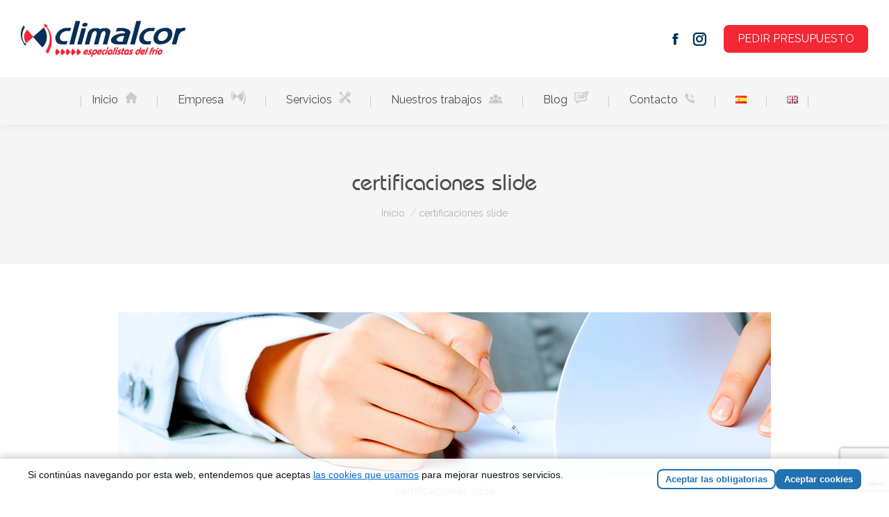

--- FILE ---
content_type: text/html; charset=UTF-8
request_url: https://climalcor.com/?attachment_id=13010
body_size: 11539
content:
<!DOCTYPE html>
<!--[if !(IE 6) | !(IE 7) | !(IE 8)  ]><!-->
<html lang="es-ES" class="no-js">
<!--<![endif]-->
<head>
	<meta charset="UTF-8" />
		<meta name="viewport" content="width=device-width, initial-scale=1, maximum-scale=1, user-scalable=0">
		<meta name="theme-color" content="#f32735"/>	<link rel="profile" href="https://gmpg.org/xfn/11" />
	<meta name='robots' content='index, follow, max-image-preview:large, max-snippet:-1, max-video-preview:-1' />

	<!-- This site is optimized with the Yoast SEO plugin v22.4 - https://yoast.com/wordpress/plugins/seo/ -->
	<title>certificaciones slide - Climalcor</title>
	<link rel="canonical" href="https://climalcor.com/wp-content/uploads/2016/04/certificaciones_slide.jpg" />
	<meta property="og:locale" content="es_ES" />
	<meta property="og:type" content="article" />
	<meta property="og:title" content="certificaciones slide - Climalcor" />
	<meta property="og:description" content="certificaciones slide" />
	<meta property="og:url" content="https://climalcor.com/wp-content/uploads/2016/04/certificaciones_slide.jpg" />
	<meta property="og:site_name" content="Climalcor" />
	<meta property="article:modified_time" content="2024-07-19T12:50:49+00:00" />
	<meta property="og:image" content="https://climalcor.com" />
	<meta property="og:image:width" content="940" />
	<meta property="og:image:height" content="235" />
	<meta property="og:image:type" content="image/jpeg" />
	<script type="application/ld+json" class="yoast-schema-graph">{"@context":"https://schema.org","@graph":[{"@type":"WebPage","@id":"https://climalcor.com/wp-content/uploads/2016/04/certificaciones_slide.jpg","url":"https://climalcor.com/wp-content/uploads/2016/04/certificaciones_slide.jpg","name":"certificaciones slide - Climalcor","isPartOf":{"@id":"https://climalcor.com/#website"},"primaryImageOfPage":{"@id":"https://climalcor.com/wp-content/uploads/2016/04/certificaciones_slide.jpg#primaryimage"},"image":{"@id":"https://climalcor.com/wp-content/uploads/2016/04/certificaciones_slide.jpg#primaryimage"},"thumbnailUrl":"https://climalcor.com/wp-content/uploads/2016/04/certificaciones_slide.jpg","datePublished":"2016-04-13T18:07:24+00:00","dateModified":"2024-07-19T12:50:49+00:00","breadcrumb":{"@id":"https://climalcor.com/wp-content/uploads/2016/04/certificaciones_slide.jpg#breadcrumb"},"inLanguage":"es","potentialAction":[{"@type":"ReadAction","target":["https://climalcor.com/wp-content/uploads/2016/04/certificaciones_slide.jpg"]}]},{"@type":"ImageObject","inLanguage":"es","@id":"https://climalcor.com/wp-content/uploads/2016/04/certificaciones_slide.jpg#primaryimage","url":"https://climalcor.com/wp-content/uploads/2016/04/certificaciones_slide.jpg","contentUrl":"https://climalcor.com/wp-content/uploads/2016/04/certificaciones_slide.jpg","width":940,"height":235,"caption":"certificaciones slide"},{"@type":"BreadcrumbList","@id":"https://climalcor.com/wp-content/uploads/2016/04/certificaciones_slide.jpg#breadcrumb","itemListElement":[{"@type":"ListItem","position":1,"name":"Portada","item":"https://climalcor.com/"},{"@type":"ListItem","position":2,"name":"certificaciones slide"}]},{"@type":"WebSite","@id":"https://climalcor.com/#website","url":"https://climalcor.com/","name":"Climalcor","description":"Instalaciones Eléctricas y Climatización en Sevilla","publisher":{"@id":"https://climalcor.com/#organization"},"potentialAction":[{"@type":"SearchAction","target":{"@type":"EntryPoint","urlTemplate":"https://climalcor.com/?s={search_term_string}"},"query-input":"required name=search_term_string"}],"inLanguage":"es"},{"@type":"Organization","@id":"https://climalcor.com/#organization","name":"Climalcor","url":"https://climalcor.com/","logo":{"@type":"ImageObject","inLanguage":"es","@id":"https://climalcor.com/#/schema/logo/image/","url":"https://climalcor.com/wp-content/uploads/2016/05/LOGO_CLIMALCOR.jpg","contentUrl":"https://climalcor.com/wp-content/uploads/2016/05/LOGO_CLIMALCOR.jpg","width":357,"height":261,"caption":"Climalcor"},"image":{"@id":"https://climalcor.com/#/schema/logo/image/"}}]}</script>
	<!-- / Yoast SEO plugin. -->


<link rel='stylesheet' id='wp-block-library-css' href='https://climalcor.com/wp-includes/css/dist/block-library/style.min.css' media='all' />
<style id='wp-block-library-theme-inline-css'>
.wp-block-audio :where(figcaption){color:#555;font-size:13px;text-align:center}.is-dark-theme .wp-block-audio :where(figcaption){color:#ffffffa6}.wp-block-audio{margin:0 0 1em}.wp-block-code{border:1px solid #ccc;border-radius:4px;font-family:Menlo,Consolas,monaco,monospace;padding:.8em 1em}.wp-block-embed :where(figcaption){color:#555;font-size:13px;text-align:center}.is-dark-theme .wp-block-embed :where(figcaption){color:#ffffffa6}.wp-block-embed{margin:0 0 1em}.blocks-gallery-caption{color:#555;font-size:13px;text-align:center}.is-dark-theme .blocks-gallery-caption{color:#ffffffa6}:root :where(.wp-block-image figcaption){color:#555;font-size:13px;text-align:center}.is-dark-theme :root :where(.wp-block-image figcaption){color:#ffffffa6}.wp-block-image{margin:0 0 1em}.wp-block-pullquote{border-bottom:4px solid;border-top:4px solid;color:currentColor;margin-bottom:1.75em}.wp-block-pullquote cite,.wp-block-pullquote footer,.wp-block-pullquote__citation{color:currentColor;font-size:.8125em;font-style:normal;text-transform:uppercase}.wp-block-quote{border-left:.25em solid;margin:0 0 1.75em;padding-left:1em}.wp-block-quote cite,.wp-block-quote footer{color:currentColor;font-size:.8125em;font-style:normal;position:relative}.wp-block-quote.has-text-align-right{border-left:none;border-right:.25em solid;padding-left:0;padding-right:1em}.wp-block-quote.has-text-align-center{border:none;padding-left:0}.wp-block-quote.is-large,.wp-block-quote.is-style-large,.wp-block-quote.is-style-plain{border:none}.wp-block-search .wp-block-search__label{font-weight:700}.wp-block-search__button{border:1px solid #ccc;padding:.375em .625em}:where(.wp-block-group.has-background){padding:1.25em 2.375em}.wp-block-separator.has-css-opacity{opacity:.4}.wp-block-separator{border:none;border-bottom:2px solid;margin-left:auto;margin-right:auto}.wp-block-separator.has-alpha-channel-opacity{opacity:1}.wp-block-separator:not(.is-style-wide):not(.is-style-dots){width:100px}.wp-block-separator.has-background:not(.is-style-dots){border-bottom:none;height:1px}.wp-block-separator.has-background:not(.is-style-wide):not(.is-style-dots){height:2px}.wp-block-table{margin:0 0 1em}.wp-block-table td,.wp-block-table th{word-break:normal}.wp-block-table :where(figcaption){color:#555;font-size:13px;text-align:center}.is-dark-theme .wp-block-table :where(figcaption){color:#ffffffa6}.wp-block-video :where(figcaption){color:#555;font-size:13px;text-align:center}.is-dark-theme .wp-block-video :where(figcaption){color:#ffffffa6}.wp-block-video{margin:0 0 1em}:root :where(.wp-block-template-part.has-background){margin-bottom:0;margin-top:0;padding:1.25em 2.375em}
</style>
<style id='classic-theme-styles-inline-css'>
/*! This file is auto-generated */
.wp-block-button__link{color:#fff;background-color:#32373c;border-radius:9999px;box-shadow:none;text-decoration:none;padding:calc(.667em + 2px) calc(1.333em + 2px);font-size:1.125em}.wp-block-file__button{background:#32373c;color:#fff;text-decoration:none}
</style>
<style id='global-styles-inline-css'>
:root{--wp--preset--aspect-ratio--square: 1;--wp--preset--aspect-ratio--4-3: 4/3;--wp--preset--aspect-ratio--3-4: 3/4;--wp--preset--aspect-ratio--3-2: 3/2;--wp--preset--aspect-ratio--2-3: 2/3;--wp--preset--aspect-ratio--16-9: 16/9;--wp--preset--aspect-ratio--9-16: 9/16;--wp--preset--color--black: #000000;--wp--preset--color--cyan-bluish-gray: #abb8c3;--wp--preset--color--white: #FFF;--wp--preset--color--pale-pink: #f78da7;--wp--preset--color--vivid-red: #cf2e2e;--wp--preset--color--luminous-vivid-orange: #ff6900;--wp--preset--color--luminous-vivid-amber: #fcb900;--wp--preset--color--light-green-cyan: #7bdcb5;--wp--preset--color--vivid-green-cyan: #00d084;--wp--preset--color--pale-cyan-blue: #8ed1fc;--wp--preset--color--vivid-cyan-blue: #0693e3;--wp--preset--color--vivid-purple: #9b51e0;--wp--preset--color--accent: #f32735;--wp--preset--color--dark-gray: #111;--wp--preset--color--light-gray: #767676;--wp--preset--gradient--vivid-cyan-blue-to-vivid-purple: linear-gradient(135deg,rgba(6,147,227,1) 0%,rgb(155,81,224) 100%);--wp--preset--gradient--light-green-cyan-to-vivid-green-cyan: linear-gradient(135deg,rgb(122,220,180) 0%,rgb(0,208,130) 100%);--wp--preset--gradient--luminous-vivid-amber-to-luminous-vivid-orange: linear-gradient(135deg,rgba(252,185,0,1) 0%,rgba(255,105,0,1) 100%);--wp--preset--gradient--luminous-vivid-orange-to-vivid-red: linear-gradient(135deg,rgba(255,105,0,1) 0%,rgb(207,46,46) 100%);--wp--preset--gradient--very-light-gray-to-cyan-bluish-gray: linear-gradient(135deg,rgb(238,238,238) 0%,rgb(169,184,195) 100%);--wp--preset--gradient--cool-to-warm-spectrum: linear-gradient(135deg,rgb(74,234,220) 0%,rgb(151,120,209) 20%,rgb(207,42,186) 40%,rgb(238,44,130) 60%,rgb(251,105,98) 80%,rgb(254,248,76) 100%);--wp--preset--gradient--blush-light-purple: linear-gradient(135deg,rgb(255,206,236) 0%,rgb(152,150,240) 100%);--wp--preset--gradient--blush-bordeaux: linear-gradient(135deg,rgb(254,205,165) 0%,rgb(254,45,45) 50%,rgb(107,0,62) 100%);--wp--preset--gradient--luminous-dusk: linear-gradient(135deg,rgb(255,203,112) 0%,rgb(199,81,192) 50%,rgb(65,88,208) 100%);--wp--preset--gradient--pale-ocean: linear-gradient(135deg,rgb(255,245,203) 0%,rgb(182,227,212) 50%,rgb(51,167,181) 100%);--wp--preset--gradient--electric-grass: linear-gradient(135deg,rgb(202,248,128) 0%,rgb(113,206,126) 100%);--wp--preset--gradient--midnight: linear-gradient(135deg,rgb(2,3,129) 0%,rgb(40,116,252) 100%);--wp--preset--font-size--small: 13px;--wp--preset--font-size--medium: 20px;--wp--preset--font-size--large: 36px;--wp--preset--font-size--x-large: 42px;--wp--preset--spacing--20: 0.44rem;--wp--preset--spacing--30: 0.67rem;--wp--preset--spacing--40: 1rem;--wp--preset--spacing--50: 1.5rem;--wp--preset--spacing--60: 2.25rem;--wp--preset--spacing--70: 3.38rem;--wp--preset--spacing--80: 5.06rem;--wp--preset--shadow--natural: 6px 6px 9px rgba(0, 0, 0, 0.2);--wp--preset--shadow--deep: 12px 12px 50px rgba(0, 0, 0, 0.4);--wp--preset--shadow--sharp: 6px 6px 0px rgba(0, 0, 0, 0.2);--wp--preset--shadow--outlined: 6px 6px 0px -3px rgba(255, 255, 255, 1), 6px 6px rgba(0, 0, 0, 1);--wp--preset--shadow--crisp: 6px 6px 0px rgba(0, 0, 0, 1);}:where(.is-layout-flex){gap: 0.5em;}:where(.is-layout-grid){gap: 0.5em;}body .is-layout-flex{display: flex;}.is-layout-flex{flex-wrap: wrap;align-items: center;}.is-layout-flex > :is(*, div){margin: 0;}body .is-layout-grid{display: grid;}.is-layout-grid > :is(*, div){margin: 0;}:where(.wp-block-columns.is-layout-flex){gap: 2em;}:where(.wp-block-columns.is-layout-grid){gap: 2em;}:where(.wp-block-post-template.is-layout-flex){gap: 1.25em;}:where(.wp-block-post-template.is-layout-grid){gap: 1.25em;}.has-black-color{color: var(--wp--preset--color--black) !important;}.has-cyan-bluish-gray-color{color: var(--wp--preset--color--cyan-bluish-gray) !important;}.has-white-color{color: var(--wp--preset--color--white) !important;}.has-pale-pink-color{color: var(--wp--preset--color--pale-pink) !important;}.has-vivid-red-color{color: var(--wp--preset--color--vivid-red) !important;}.has-luminous-vivid-orange-color{color: var(--wp--preset--color--luminous-vivid-orange) !important;}.has-luminous-vivid-amber-color{color: var(--wp--preset--color--luminous-vivid-amber) !important;}.has-light-green-cyan-color{color: var(--wp--preset--color--light-green-cyan) !important;}.has-vivid-green-cyan-color{color: var(--wp--preset--color--vivid-green-cyan) !important;}.has-pale-cyan-blue-color{color: var(--wp--preset--color--pale-cyan-blue) !important;}.has-vivid-cyan-blue-color{color: var(--wp--preset--color--vivid-cyan-blue) !important;}.has-vivid-purple-color{color: var(--wp--preset--color--vivid-purple) !important;}.has-black-background-color{background-color: var(--wp--preset--color--black) !important;}.has-cyan-bluish-gray-background-color{background-color: var(--wp--preset--color--cyan-bluish-gray) !important;}.has-white-background-color{background-color: var(--wp--preset--color--white) !important;}.has-pale-pink-background-color{background-color: var(--wp--preset--color--pale-pink) !important;}.has-vivid-red-background-color{background-color: var(--wp--preset--color--vivid-red) !important;}.has-luminous-vivid-orange-background-color{background-color: var(--wp--preset--color--luminous-vivid-orange) !important;}.has-luminous-vivid-amber-background-color{background-color: var(--wp--preset--color--luminous-vivid-amber) !important;}.has-light-green-cyan-background-color{background-color: var(--wp--preset--color--light-green-cyan) !important;}.has-vivid-green-cyan-background-color{background-color: var(--wp--preset--color--vivid-green-cyan) !important;}.has-pale-cyan-blue-background-color{background-color: var(--wp--preset--color--pale-cyan-blue) !important;}.has-vivid-cyan-blue-background-color{background-color: var(--wp--preset--color--vivid-cyan-blue) !important;}.has-vivid-purple-background-color{background-color: var(--wp--preset--color--vivid-purple) !important;}.has-black-border-color{border-color: var(--wp--preset--color--black) !important;}.has-cyan-bluish-gray-border-color{border-color: var(--wp--preset--color--cyan-bluish-gray) !important;}.has-white-border-color{border-color: var(--wp--preset--color--white) !important;}.has-pale-pink-border-color{border-color: var(--wp--preset--color--pale-pink) !important;}.has-vivid-red-border-color{border-color: var(--wp--preset--color--vivid-red) !important;}.has-luminous-vivid-orange-border-color{border-color: var(--wp--preset--color--luminous-vivid-orange) !important;}.has-luminous-vivid-amber-border-color{border-color: var(--wp--preset--color--luminous-vivid-amber) !important;}.has-light-green-cyan-border-color{border-color: var(--wp--preset--color--light-green-cyan) !important;}.has-vivid-green-cyan-border-color{border-color: var(--wp--preset--color--vivid-green-cyan) !important;}.has-pale-cyan-blue-border-color{border-color: var(--wp--preset--color--pale-cyan-blue) !important;}.has-vivid-cyan-blue-border-color{border-color: var(--wp--preset--color--vivid-cyan-blue) !important;}.has-vivid-purple-border-color{border-color: var(--wp--preset--color--vivid-purple) !important;}.has-vivid-cyan-blue-to-vivid-purple-gradient-background{background: var(--wp--preset--gradient--vivid-cyan-blue-to-vivid-purple) !important;}.has-light-green-cyan-to-vivid-green-cyan-gradient-background{background: var(--wp--preset--gradient--light-green-cyan-to-vivid-green-cyan) !important;}.has-luminous-vivid-amber-to-luminous-vivid-orange-gradient-background{background: var(--wp--preset--gradient--luminous-vivid-amber-to-luminous-vivid-orange) !important;}.has-luminous-vivid-orange-to-vivid-red-gradient-background{background: var(--wp--preset--gradient--luminous-vivid-orange-to-vivid-red) !important;}.has-very-light-gray-to-cyan-bluish-gray-gradient-background{background: var(--wp--preset--gradient--very-light-gray-to-cyan-bluish-gray) !important;}.has-cool-to-warm-spectrum-gradient-background{background: var(--wp--preset--gradient--cool-to-warm-spectrum) !important;}.has-blush-light-purple-gradient-background{background: var(--wp--preset--gradient--blush-light-purple) !important;}.has-blush-bordeaux-gradient-background{background: var(--wp--preset--gradient--blush-bordeaux) !important;}.has-luminous-dusk-gradient-background{background: var(--wp--preset--gradient--luminous-dusk) !important;}.has-pale-ocean-gradient-background{background: var(--wp--preset--gradient--pale-ocean) !important;}.has-electric-grass-gradient-background{background: var(--wp--preset--gradient--electric-grass) !important;}.has-midnight-gradient-background{background: var(--wp--preset--gradient--midnight) !important;}.has-small-font-size{font-size: var(--wp--preset--font-size--small) !important;}.has-medium-font-size{font-size: var(--wp--preset--font-size--medium) !important;}.has-large-font-size{font-size: var(--wp--preset--font-size--large) !important;}.has-x-large-font-size{font-size: var(--wp--preset--font-size--x-large) !important;}
:where(.wp-block-post-template.is-layout-flex){gap: 1.25em;}:where(.wp-block-post-template.is-layout-grid){gap: 1.25em;}
:where(.wp-block-columns.is-layout-flex){gap: 2em;}:where(.wp-block-columns.is-layout-grid){gap: 2em;}
:root :where(.wp-block-pullquote){font-size: 1.5em;line-height: 1.6;}
</style>
<link rel='stylesheet' id='contact-form-7-css' href='https://climalcor.com/wp-content/plugins/contact-form-7/includes/css/styles.css' media='all' />
<link rel='stylesheet' id='uaf_client_css-css' href='https://climalcor.com/wp-content/uploads/useanyfont/uaf.css' media='all' />
<link rel='stylesheet' id='the7-font-css' href='https://climalcor.com/wp-content/themes/dt-the7/fonts/icomoon-the7-font/icomoon-the7-font.min.css' media='all' />
<link rel='stylesheet' id='menta-headings-css' href='https://climalcor.com/wp-content/plugins/menta-the7/css/menta-headings.css' media='all' />
<link rel='stylesheet' id='dt-web-fonts-css' href='https://fonts.googleapis.com/css?family=Raleway:400,600,700%7CRoboto:400,500,600,700' media='all' />
<link rel='stylesheet' id='dt-main-css' href='https://climalcor.com/wp-content/themes/dt-the7/css/main.min.css' media='all' />
<link rel='stylesheet' id='the7-custom-scrollbar-css' href='https://climalcor.com/wp-content/themes/dt-the7/lib/custom-scrollbar/custom-scrollbar.min.css' media='all' />
<link rel='stylesheet' id='the7-wpbakery-css' href='https://climalcor.com/wp-content/themes/dt-the7/css/wpbakery.min.css' media='all' />
<link rel='stylesheet' id='the7-css-vars-css' href='https://climalcor.com/wp-content/uploads/the7-css/css-vars.css' media='all' />
<link rel='stylesheet' id='dt-custom-css' href='https://climalcor.com/wp-content/uploads/the7-css/custom.css' media='all' />
<link rel='stylesheet' id='dt-media-css' href='https://climalcor.com/wp-content/uploads/the7-css/media.css' media='all' />
<link rel='stylesheet' id='the7-mega-menu-css' href='https://climalcor.com/wp-content/uploads/the7-css/mega-menu.css' media='all' />
<link rel='stylesheet' id='style-css' href='https://climalcor.com/wp-content/themes/dt-the7/style.css' media='all' />
<link rel='stylesheet' id='fusion-dynamic-css-css' href='https://climalcor.com/wp-content/uploads/fusion-styles/93488f22ccdaf253e9fed615cbad830f.min.css' media='all' />
<script src="https://climalcor.com/wp-includes/js/jquery/jquery.min.js" id="jquery-core-js"></script>
<script src="https://climalcor.com/wp-includes/js/jquery/jquery-migrate.min.js" id="jquery-migrate-js"></script>
<script id="machete-load-tracking-js-before">
var machete_tracking_script_url = "https://climalcor.com/wp-content/uploads/machete/tracking_mct4_ccef2314.js";
</script>
<script src="https://climalcor.com/wp-content/plugins/machete/inc/utils/js/gdpr_load_tracking.min.js" id="machete-load-tracking-js"></script>
<script id="dt-above-fold-js-extra">
var dtLocal = {"themeUrl":"https:\/\/climalcor.com\/wp-content\/themes\/dt-the7","passText":"Para ver este art\u00edculo protegido, introduce la contrase\u00f1a:","moreButtonText":{"loading":"Cargando...","loadMore":"Cargar m\u00e1s"},"postID":"13010","ajaxurl":"https:\/\/climalcor.com\/wp-admin\/admin-ajax.php","REST":{"baseUrl":"https:\/\/climalcor.com\/wp-json\/the7\/v1","endpoints":{"sendMail":"\/send-mail"}},"contactMessages":{"required":"One or more fields have an error. Please check and try again.","terms":"Please accept the privacy policy.","fillTheCaptchaError":"Please, fill the captcha."},"captchaSiteKey":"","ajaxNonce":"fe26120dac","pageData":"","themeSettings":{"smoothScroll":"off","lazyLoading":false,"desktopHeader":{"height":180},"ToggleCaptionEnabled":"disabled","ToggleCaption":"Navigation","floatingHeader":{"showAfter":94,"showMenu":true,"height":160,"logo":{"showLogo":true,"html":"<img class=\" preload-me\" src=\"https:\/\/climalcor.com\/wp-content\/uploads\/2023\/10\/climalcor-logo.png\" srcset=\"https:\/\/climalcor.com\/wp-content\/uploads\/2023\/10\/climalcor-logo.png 238w, https:\/\/climalcor.com\/wp-content\/uploads\/2023\/10\/climalcor-logo@2x.png 475w\" width=\"238\" height=\"52\"   sizes=\"238px\" alt=\"Climalcor\" \/>","url":"https:\/\/climalcor.com\/"}},"topLine":{"floatingTopLine":{"logo":{"showLogo":false,"html":""}}},"mobileHeader":{"firstSwitchPoint":992,"secondSwitchPoint":778,"firstSwitchPointHeight":60,"secondSwitchPointHeight":60,"mobileToggleCaptionEnabled":"disabled","mobileToggleCaption":"Men\u00fa"},"stickyMobileHeaderFirstSwitch":{"logo":{"html":"<img class=\" preload-me\" src=\"https:\/\/climalcor.com\/wp-content\/uploads\/2023\/10\/climalcor-logo@0.5x.png\" srcset=\"https:\/\/climalcor.com\/wp-content\/uploads\/2023\/10\/climalcor-logo@0.5x.png 119w, https:\/\/climalcor.com\/wp-content\/uploads\/2023\/10\/climalcor-logo.png 238w\" width=\"119\" height=\"26\"   sizes=\"119px\" alt=\"Climalcor\" \/>"}},"stickyMobileHeaderSecondSwitch":{"logo":{"html":"<img class=\" preload-me\" src=\"https:\/\/climalcor.com\/wp-content\/uploads\/2023\/10\/climalcor-logo@0.5x.png\" srcset=\"https:\/\/climalcor.com\/wp-content\/uploads\/2023\/10\/climalcor-logo@0.5x.png 119w, https:\/\/climalcor.com\/wp-content\/uploads\/2023\/10\/climalcor-logo.png 238w\" width=\"119\" height=\"26\"   sizes=\"119px\" alt=\"Climalcor\" \/>"}},"sidebar":{"switchPoint":992},"boxedWidth":"1280px"},"VCMobileScreenWidth":"768"};
var dtShare = {"shareButtonText":{"facebook":"Facebook","twitter":"Share on X","pinterest":"Pin it","linkedin":"Linkedin","whatsapp":"Share on Whatsapp"},"overlayOpacity":"85"};
</script>
<script src="https://climalcor.com/wp-content/themes/dt-the7/js/above-the-fold.min.js" id="dt-above-fold-js"></script>
<script></script><link rel="https://api.w.org/" href="https://climalcor.com/wp-json/" /><link rel="alternate" title="JSON" type="application/json" href="https://climalcor.com/wp-json/wp/v2/media/13010" /><link rel="alternate" title="oEmbed (JSON)" type="application/json+oembed" href="https://climalcor.com/wp-json/oembed/1.0/embed?url=https%3A%2F%2Fclimalcor.com%2F%3Fattachment_id%3D13010" />
<link rel="alternate" title="oEmbed (XML)" type="text/xml+oembed" href="https://climalcor.com/wp-json/oembed/1.0/embed?url=https%3A%2F%2Fclimalcor.com%2F%3Fattachment_id%3D13010&#038;format=xml" />
<style type="text/css" id="css-fb-visibility">@media screen and (max-width: 640px){.fusion-no-small-visibility{display:none !important;}body .sm-text-align-center{text-align:center !important;}body .sm-text-align-left{text-align:left !important;}body .sm-text-align-right{text-align:right !important;}body .sm-flex-align-center{justify-content:center !important;}body .sm-flex-align-flex-start{justify-content:flex-start !important;}body .sm-flex-align-flex-end{justify-content:flex-end !important;}body .sm-mx-auto{margin-left:auto !important;margin-right:auto !important;}body .sm-ml-auto{margin-left:auto !important;}body .sm-mr-auto{margin-right:auto !important;}body .fusion-absolute-position-small{position:absolute;top:auto;width:100%;}.awb-sticky.awb-sticky-small{ position: sticky; top: var(--awb-sticky-offset,0); }}@media screen and (min-width: 641px) and (max-width: 1024px){.fusion-no-medium-visibility{display:none !important;}body .md-text-align-center{text-align:center !important;}body .md-text-align-left{text-align:left !important;}body .md-text-align-right{text-align:right !important;}body .md-flex-align-center{justify-content:center !important;}body .md-flex-align-flex-start{justify-content:flex-start !important;}body .md-flex-align-flex-end{justify-content:flex-end !important;}body .md-mx-auto{margin-left:auto !important;margin-right:auto !important;}body .md-ml-auto{margin-left:auto !important;}body .md-mr-auto{margin-right:auto !important;}body .fusion-absolute-position-medium{position:absolute;top:auto;width:100%;}.awb-sticky.awb-sticky-medium{ position: sticky; top: var(--awb-sticky-offset,0); }}@media screen and (min-width: 1025px){.fusion-no-large-visibility{display:none !important;}body .lg-text-align-center{text-align:center !important;}body .lg-text-align-left{text-align:left !important;}body .lg-text-align-right{text-align:right !important;}body .lg-flex-align-center{justify-content:center !important;}body .lg-flex-align-flex-start{justify-content:flex-start !important;}body .lg-flex-align-flex-end{justify-content:flex-end !important;}body .lg-mx-auto{margin-left:auto !important;margin-right:auto !important;}body .lg-ml-auto{margin-left:auto !important;}body .lg-mr-auto{margin-right:auto !important;}body .fusion-absolute-position-large{position:absolute;top:auto;width:100%;}.awb-sticky.awb-sticky-large{ position: sticky; top: var(--awb-sticky-offset,0); }}</style><link rel="icon" href="https://climalcor.com/wp-content/uploads/2023/10/favicon.png" type="image/png" sizes="16x16"/><link rel="icon" href="https://climalcor.com/wp-content/uploads/2023/10/favicon.png" type="image/png" sizes="32x32"/>		<style id="wp-custom-css">
			.inicio a::after{
	content:url(https://climalcor.com/wp-content/uploads/2023/10/inicio-icon.png);
	background:none !important;
	padding-left:10px;
}

.servicios-home a::after{
	content:url(https://climalcor.com/wp-content/uploads/2023/10/servicios-icon.png);
	background:none !important;
	padding-left:10px;
}

.empresa-home a::after{
	content:url(https://climalcor.com/wp-content/uploads/2023/10/empresa-icon.png);
	background:none !important;
	padding-left:10px;
}

.trabajos-home a::after{
	content:url(https://climalcor.com/wp-content/uploads/2023/10/clientes-icon.png);
	background:none !important;
	padding-left:10px;
}

.blog-home a::after{
	content:url(https://climalcor.com/wp-content/uploads/2023/10/blog-icon.png);
	background:none !important;
	padding-left:10px;
}

.contacto-home a::after{
	content:url(https://climalcor.com/wp-content/uploads/2023/10/contacto-icon.png);
	background:none !important;
	padding-left:10px;
}

		</style>
		<noscript><style> .wpb_animate_when_almost_visible { opacity: 1; }</style></noscript><style id='the7-custom-inline-css' type='text/css'>
.sub-nav .menu-item i.fa,
.sub-nav .menu-item i.fas,
.sub-nav .menu-item i.far,
.sub-nav .menu-item i.fab {
	text-align: center;
	width: 1.25em;
}
</style>
<style>
	
	.author-info.entry-author {
		display: none;
	}
	
	/*Cabecera*/
	
	.main-nav > li > a {
		margin: 0px 14px 18px 14px;
		padding: 18px 50px 4px 50px;
	}
	
	@media only screen and (max-width: 1380px) {
	.main-nav > li > a {
		padding: 18px 15px 4px 15px !important;
	}
}



	
	#primary-menu > li > a:hover .menu-text, #primary-menu > .current-menu-item .menu-text {
		font-weight: 700;
	}
	
	
	
	/*Blog*/
	
	.blog-content.wf-td {
		padding-left: 10px !important;
		width: 65% !important;
	}
	
	/*Footer*/
	
	#bottom-bar{
		background: #01293f;
	}

</style></head>
<body id="the7-body" class="attachment attachment-template-default single single-attachment postid-13010 attachmentid-13010 attachment-jpeg wp-embed-responsive dt-responsive-on right-mobile-menu-close-icon ouside-menu-close-icon mobile-hamburger-close-bg-enable mobile-hamburger-close-bg-hover-enable  fade-medium-mobile-menu-close-icon fade-medium-menu-close-icon srcset-enabled btn-flat custom-btn-color custom-btn-hover-color phantom-sticky phantom-shadow-decoration phantom-custom-logo-on sticky-mobile-header top-header first-switch-logo-left first-switch-menu-right second-switch-logo-left second-switch-menu-right right-mobile-menu layzr-loading-on popup-message-style the7-ver-11.14.1 has-sidebar fusion-image-hovers fusion-pagination-sizing fusion-button_type-flat fusion-button_span-no fusion-button_gradient-linear avada-image-rollover-circle-yes avada-image-rollover-yes avada-image-rollover-direction-bottom fusion-has-button-gradient wpb-js-composer js-comp-ver-7.1 vc_responsive">
<!-- The7 11.14.1 -->

<div id="page" >
	<a class="skip-link screen-reader-text" href="#content">Saltar al contenido</a>

<div class="masthead classic-header center bg-behind-menu widgets full-height full-width dividers surround shadow-decoration shadow-mobile-header-decoration two-line-mobile-menu-icon dt-parent-menu-clickable show-sub-menu-on-hover show-device-logo show-mobile-logo"  role="banner">

	<div class="top-bar top-bar-empty top-bar-line-hide">
	<div class="top-bar-bg" ></div>
	<div class="mini-widgets left-widgets"></div><div class="mini-widgets right-widgets"></div></div>

	<header class="header-bar">

		<div class="branding">
	<div id="site-title" class="assistive-text">Climalcor</div>
	<div id="site-description" class="assistive-text">Instalaciones Eléctricas y Climatización en Sevilla</div>
	<a class="" href="https://climalcor.com/"><img class=" preload-me" src="https://climalcor.com/wp-content/uploads/2023/10/climalcor-logo.png" srcset="https://climalcor.com/wp-content/uploads/2023/10/climalcor-logo.png 238w, https://climalcor.com/wp-content/uploads/2023/10/climalcor-logo@2x.png 475w" width="238" height="52"   sizes="238px" alt="Climalcor" /><img class="mobile-logo preload-me" src="https://climalcor.com/wp-content/uploads/2023/10/climalcor-logo@0.5x.png" srcset="https://climalcor.com/wp-content/uploads/2023/10/climalcor-logo@0.5x.png 119w, https://climalcor.com/wp-content/uploads/2023/10/climalcor-logo.png 238w" width="119" height="26"   sizes="119px" alt="Climalcor" /></a><div class="mini-widgets"></div><div class="mini-widgets"><div class="soc-ico show-on-desktop in-top-bar-right in-menu-second-switch disabled-bg disabled-border border-off hover-disabled-bg hover-disabled-border  hover-border-off"><a title="Facebook page opens in new window" href="https://www.facebook.com/Climalcor/" target="_blank" class="facebook"><span class="soc-font-icon"></span><span class="screen-reader-text">Facebook page opens in new window</span></a><a title="Instagram page opens in new window" href="https://www.instagram.com/climalcor/" target="_blank" class="instagram"><span class="soc-font-icon"></span><span class="screen-reader-text">Instagram page opens in new window</span></a></div><a href="/contacto/" class="microwidget-btn mini-button header-elements-button-1 show-on-desktop near-logo-first-switch in-menu-second-switch microwidget-btn-bg-on microwidget-btn-hover-bg-on border-on hover-border-on btn-icon-align-right" ><span>PEDIR PRESUPUESTO</span></a></div></div>

		<nav class="navigation">

			<ul id="primary-menu" class="main-nav bg-outline-decoration hover-bg-decoration hover-line-decoration active-bg-decoration active-line-decoration outside-item-remove-margin"><li class="inicio menu-item menu-item-type-post_type menu-item-object-page menu-item-home menu-item-12995 first depth-0"><a href='https://climalcor.com/' data-level='1'><span class="menu-item-text"><span class="menu-text">Inicio</span></span></a></li> <li class="empresa-home menu-item menu-item-type-post_type menu-item-object-page menu-item-12993 depth-0"><a href='https://climalcor.com/empresa/' data-level='1'><span class="menu-item-text"><span class="menu-text">Empresa</span></span></a></li> <li class="servicios-home menu-item menu-item-type-custom menu-item-object-custom menu-item-has-children menu-item-24620 has-children depth-0"><a href='#' data-level='1'><span class="menu-item-text"><span class="menu-text">Servicios</span></span></a><ul class="sub-nav hover-style-bg level-arrows-on"><li class="menu-item menu-item-type-post_type menu-item-object-page menu-item-24627 first depth-1"><a href='https://climalcor.com/instalaciones-electricas/' data-level='2'><span class="menu-item-text"><span class="menu-text">Instalaciones Eléctricas</span></span></a></li> <li class="menu-item menu-item-type-post_type menu-item-object-page menu-item-24622 depth-1"><a href='https://climalcor.com/climatizacion-3/' data-level='2'><span class="menu-item-text"><span class="menu-text">Climatización</span></span></a></li> <li class="menu-item menu-item-type-post_type menu-item-object-page menu-item-24626 depth-1"><a href='https://climalcor.com/iluminaciones/' data-level='2'><span class="menu-item-text"><span class="menu-text">Iluminación</span></span></a></li> <li class="menu-item menu-item-type-post_type menu-item-object-page menu-item-24624 depth-1"><a href='https://climalcor.com/telecomunicaciones-servicios/' data-level='2'><span class="menu-item-text"><span class="menu-text">Telecomunicaciones</span></span></a></li> <li class="menu-item menu-item-type-post_type menu-item-object-page menu-item-24623 depth-1"><a href='https://climalcor.com/seguridad-y-alarmas/' data-level='2'><span class="menu-item-text"><span class="menu-text">Seguridad y Alarmas</span></span></a></li> <li class="menu-item menu-item-type-post_type menu-item-object-page menu-item-24621 depth-1"><a href='https://climalcor.com/placas-fotovoltaicas/' data-level='2'><span class="menu-item-text"><span class="menu-text">Placas Fotovoltaicas</span></span></a></li> </ul></li> <li class="trabajos-home menu-item menu-item-type-post_type menu-item-object-page menu-item-24619 depth-0"><a href='https://climalcor.com/nuestros-trabajos/' data-level='1'><span class="menu-item-text"><span class="menu-text">Nuestros trabajos</span></span></a></li> <li class="blog-home menu-item menu-item-type-post_type menu-item-object-page current_page_parent menu-item-13765 depth-0"><a href='https://climalcor.com/blog/' data-level='1'><span class="menu-item-text"><span class="menu-text">Blog</span></span></a></li> <li class="contacto-home menu-item menu-item-type-post_type menu-item-object-page menu-item-24522 depth-0"><a href='https://climalcor.com/contacto/' data-level='1'><span class="menu-item-text"><span class="menu-text">Contacto</span></span></a></li> <li class="lang-item lang-item-56 lang-item-es current-lang lang-item-first menu-item menu-item-type-custom menu-item-object-custom menu-item-24731-es depth-0"><a href='https://climalcor.com/?attachment_id=13010' data-level='1' hreflang='es-ES' lang='es-ES'><span class="menu-item-text"><span class="menu-text"><img src="[data-uri]" alt="Español" width="16" height="11" style="width: 16px; height: 11px;" /></span></span></a></li> <li class="lang-item lang-item-59 lang-item-en no-translation menu-item menu-item-type-custom menu-item-object-custom menu-item-24731-en depth-0"><a href='https://climalcor.com/en/home/' data-level='1' hreflang='en-GB' lang='en-GB'><span class="menu-item-text"><span class="menu-text"><img src="[data-uri]" alt="English" width="16" height="11" style="width: 16px; height: 11px;" /></span></span></a></li> </ul>
			
		</nav>

	</header>

</div>
<div role="navigation" class="dt-mobile-header mobile-menu-show-divider">
	<div class="dt-close-mobile-menu-icon"><div class="close-line-wrap"><span class="close-line"></span><span class="close-line"></span><span class="close-line"></span></div></div>	<ul id="mobile-menu" class="mobile-main-nav">
		<li class="inicio menu-item menu-item-type-post_type menu-item-object-page menu-item-home menu-item-12995 first depth-0"><a href='https://climalcor.com/' data-level='1'><span class="menu-item-text"><span class="menu-text">Inicio</span></span></a></li> <li class="empresa-home menu-item menu-item-type-post_type menu-item-object-page menu-item-12993 depth-0"><a href='https://climalcor.com/empresa/' data-level='1'><span class="menu-item-text"><span class="menu-text">Empresa</span></span></a></li> <li class="servicios-home menu-item menu-item-type-custom menu-item-object-custom menu-item-has-children menu-item-24620 has-children depth-0"><a href='#' data-level='1'><span class="menu-item-text"><span class="menu-text">Servicios</span></span></a><ul class="sub-nav hover-style-bg level-arrows-on"><li class="menu-item menu-item-type-post_type menu-item-object-page menu-item-24627 first depth-1"><a href='https://climalcor.com/instalaciones-electricas/' data-level='2'><span class="menu-item-text"><span class="menu-text">Instalaciones Eléctricas</span></span></a></li> <li class="menu-item menu-item-type-post_type menu-item-object-page menu-item-24622 depth-1"><a href='https://climalcor.com/climatizacion-3/' data-level='2'><span class="menu-item-text"><span class="menu-text">Climatización</span></span></a></li> <li class="menu-item menu-item-type-post_type menu-item-object-page menu-item-24626 depth-1"><a href='https://climalcor.com/iluminaciones/' data-level='2'><span class="menu-item-text"><span class="menu-text">Iluminación</span></span></a></li> <li class="menu-item menu-item-type-post_type menu-item-object-page menu-item-24624 depth-1"><a href='https://climalcor.com/telecomunicaciones-servicios/' data-level='2'><span class="menu-item-text"><span class="menu-text">Telecomunicaciones</span></span></a></li> <li class="menu-item menu-item-type-post_type menu-item-object-page menu-item-24623 depth-1"><a href='https://climalcor.com/seguridad-y-alarmas/' data-level='2'><span class="menu-item-text"><span class="menu-text">Seguridad y Alarmas</span></span></a></li> <li class="menu-item menu-item-type-post_type menu-item-object-page menu-item-24621 depth-1"><a href='https://climalcor.com/placas-fotovoltaicas/' data-level='2'><span class="menu-item-text"><span class="menu-text">Placas Fotovoltaicas</span></span></a></li> </ul></li> <li class="trabajos-home menu-item menu-item-type-post_type menu-item-object-page menu-item-24619 depth-0"><a href='https://climalcor.com/nuestros-trabajos/' data-level='1'><span class="menu-item-text"><span class="menu-text">Nuestros trabajos</span></span></a></li> <li class="blog-home menu-item menu-item-type-post_type menu-item-object-page current_page_parent menu-item-13765 depth-0"><a href='https://climalcor.com/blog/' data-level='1'><span class="menu-item-text"><span class="menu-text">Blog</span></span></a></li> <li class="contacto-home menu-item menu-item-type-post_type menu-item-object-page menu-item-24522 depth-0"><a href='https://climalcor.com/contacto/' data-level='1'><span class="menu-item-text"><span class="menu-text">Contacto</span></span></a></li> <li class="lang-item lang-item-56 lang-item-es current-lang lang-item-first menu-item menu-item-type-custom menu-item-object-custom menu-item-24731-es depth-0"><a href='https://climalcor.com/?attachment_id=13010' data-level='1' hreflang='es-ES' lang='es-ES'><span class="menu-item-text"><span class="menu-text"><img src="[data-uri]" alt="Español" width="16" height="11" style="width: 16px; height: 11px;" /></span></span></a></li> <li class="lang-item lang-item-59 lang-item-en no-translation menu-item menu-item-type-custom menu-item-object-custom menu-item-24731-en depth-0"><a href='https://climalcor.com/en/home/' data-level='1' hreflang='en-GB' lang='en-GB'><span class="menu-item-text"><span class="menu-text"><img src="[data-uri]" alt="English" width="16" height="11" style="width: 16px; height: 11px;" /></span></span></a></li> 	</ul>
	<div class='mobile-mini-widgets-in-menu'></div>
</div>

		<div class="page-title title-center solid-bg page-title-responsive-enabled">
			<div class="wf-wrap">

				<div class="page-title-head hgroup"><h1 class="entry-title">certificaciones slide</h1></div><div class="page-title-breadcrumbs"><div class="assistive-text">Estás aquí:</div><ol class="breadcrumbs text-small" itemscope itemtype="https://schema.org/BreadcrumbList"><li itemprop="itemListElement" itemscope itemtype="https://schema.org/ListItem"><a itemprop="item" href="https://climalcor.com/" title="Inicio"><span itemprop="name">Inicio</span></a><meta itemprop="position" content="1" /></li><li class="current" itemprop="itemListElement" itemscope itemtype="https://schema.org/ListItem"><span itemprop="name">certificaciones slide</span><meta itemprop="position" content="2" /></li></ol></div>			</div>
		</div>

		

<div id="main" class="sidebar-none sidebar-divider-vertical">

	
	<div class="main-gradient"></div>
	<div class="wf-wrap">
	<div class="wf-container-main">

	

			<!-- Content -->
			<div id="content" class="content" role="main">

				
					
						<article id="post-13010" class="post-13010 attachment type-attachment status-inherit description-off">

							
							<a href="https://climalcor.com/wp-content/uploads/2016/04/certificaciones_slide.jpg" class="alignnone rollover rollover-zoom dt-pswp-item layzr-bg" data-dt-img-description="certificaciones slide" title="certificaciones slide"><img class="preload-me lazy-load aspect" src="data:image/svg+xml,%3Csvg%20xmlns%3D&#39;http%3A%2F%2Fwww.w3.org%2F2000%2Fsvg&#39;%20viewBox%3D&#39;0%200%20940%20235&#39;%2F%3E" data-src="https://climalcor.com/wp-content/uploads/2016/04/certificaciones_slide.jpg" data-srcset="https://climalcor.com/wp-content/uploads/2016/04/certificaciones_slide.jpg 940w" loading="eager" style="--ratio: 940 / 235" sizes="(max-width: 940px) 100vw, 940px" alt="certificaciones slide" width="940" height="235"  /></a><p>certificaciones slide</p>

						</article>

						
					
				
			</div><!-- #content -->

			

			</div><!-- .wf-container -->
		</div><!-- .wf-wrap -->

	
	</div><!-- #main -->

	


	<!-- !Footer -->
	<footer id="footer" class="footer solid-bg">

		
<!-- !Bottom-bar -->
<div id="bottom-bar" class="logo-center" role="contentinfo">
    <div class="wf-wrap">
        <div class="wf-container-bottom">

			
                <div class="wf-float-left">

					Copyright 2023 - Climalcor | Todos los derechos reservados | <a href="politica-de-privacidad">Política de Privacidad </a> | <a href="/politicas-de-calidad-y-medio-ambiente/">Políticas de calidad y medio ambiente</a> |<a href="declaracion-de-accesibilidad">Declaración de Accesibilidad </a> |  Web creada por <a href="http://incrementamarketing.com" title="Ir a la página web de Incrementa Marketing">Incrementa Marketing <img src="/wp-content/uploads/2023/10/favicon_incrementa.png" alt="¡Menta!"></a>
                </div>

			
            <div class="wf-float-right">

				
            </div>

        </div><!-- .wf-container-bottom -->
    </div><!-- .wf-wrap -->
</div><!-- #bottom-bar -->
	</footer><!-- #footer -->

<a href="#" class="scroll-top"><svg version="1.1" id="Layer_1" xmlns="http://www.w3.org/2000/svg" xmlns:xlink="http://www.w3.org/1999/xlink" x="0px" y="0px"
	 viewBox="0 0 16 16" style="enable-background:new 0 0 16 16;" xml:space="preserve">
<path d="M11.7,6.3l-3-3C8.5,3.1,8.3,3,8,3c0,0,0,0,0,0C7.7,3,7.5,3.1,7.3,3.3l-3,3c-0.4,0.4-0.4,1,0,1.4c0.4,0.4,1,0.4,1.4,0L7,6.4
	V12c0,0.6,0.4,1,1,1s1-0.4,1-1V6.4l1.3,1.3c0.4,0.4,1,0.4,1.4,0C11.9,7.5,12,7.3,12,7S11.9,6.5,11.7,6.3z"/>
</svg><span class="screen-reader-text">Go to Top</span></a>

</div><!-- #page -->

<script>
		
var machete_cookies_bar_html = '<span id="machete_cookie_warning_text" class="machete_cookie_warning_text">Si continúas navegando por esta web, entendemos que aceptas <a href="/politica-de-privacidad/" style="color: #007FFF">las cookies que usamos</a> para mejorar nuestros servicios.</span> <button id="machete_accept_cookie_btn_partial" class="machete_accept_cookie_btn partial">Aceptar las obligatorias</button> <button id="machete_accept_cookie_btn" class="machete_accept_cookie_btn">Aceptar cookies</button>';
var machete_cookies_configbar_html = '<div id="machete_cookie_config_btn\" class=\"machete_cookie_config_btn\">Cookies</div>';
var machete_cookies_bar_stylesheet = 'https://climalcor.com/wp-content/plugins/machete/inc/cookies/css/new_light.css';

(function(){
	if ( typeof machete_cookies_bar_stylesheet === 'undefined') return;
	var s = document.createElement('script'); s.type = 'text/javascript';
	s.defer = true; s.src = 'https://climalcor.com/wp-content/plugins/machete/inc/cookies/js/cookies_bar_js.min.js';
	var body = document.getElementsByTagName('body')[0];
	body.appendChild(s);
})();
</script>
		<script src="https://climalcor.com/wp-content/themes/dt-the7/js/main.min.js" id="dt-main-js"></script>
<script src="https://climalcor.com/wp-includes/js/dist/hooks.min.js" id="wp-hooks-js"></script>
<script src="https://climalcor.com/wp-includes/js/dist/i18n.min.js" id="wp-i18n-js"></script>
<script id="wp-i18n-js-after">
wp.i18n.setLocaleData( { 'text direction\u0004ltr': [ 'ltr' ] } );
</script>
<script src="https://climalcor.com/wp-content/plugins/contact-form-7/includes/swv/js/index.js" id="swv-js"></script>
<script id="contact-form-7-js-extra">
var wpcf7 = {"api":{"root":"https:\/\/climalcor.com\/wp-json\/","namespace":"contact-form-7\/v1"},"cached":"1"};
</script>
<script id="contact-form-7-js-translations">
( function( domain, translations ) {
	var localeData = translations.locale_data[ domain ] || translations.locale_data.messages;
	localeData[""].domain = domain;
	wp.i18n.setLocaleData( localeData, domain );
} )( "contact-form-7", {"translation-revision-date":"2024-07-17 09:00:42+0000","generator":"GlotPress\/4.0.1","domain":"messages","locale_data":{"messages":{"":{"domain":"messages","plural-forms":"nplurals=2; plural=n != 1;","lang":"es"},"This contact form is placed in the wrong place.":["Este formulario de contacto est\u00e1 situado en el lugar incorrecto."],"Error:":["Error:"]}},"comment":{"reference":"includes\/js\/index.js"}} );
</script>
<script src="https://climalcor.com/wp-content/plugins/contact-form-7/includes/js/index.js" id="contact-form-7-js"></script>
<script src="https://climalcor.com/wp-content/themes/dt-the7/lib/jquery-mousewheel/jquery-mousewheel.min.js" id="jquery-mousewheel-js"></script>
<script src="https://climalcor.com/wp-content/themes/dt-the7/lib/custom-scrollbar/custom-scrollbar.min.js" id="the7-custom-scrollbar-js"></script>
<script src="https://www.google.com/recaptcha/api.js?render=6LeU9-QcAAAAACJELB8oPe-JxTvanYPQkqXI-1rr" id="google-recaptcha-js"></script>
<script src="https://climalcor.com/wp-includes/js/dist/vendor/wp-polyfill.min.js" id="wp-polyfill-js"></script>
<script id="wpcf7-recaptcha-js-extra">
var wpcf7_recaptcha = {"sitekey":"6LeU9-QcAAAAACJELB8oPe-JxTvanYPQkqXI-1rr","actions":{"homepage":"homepage","contactform":"contactform"}};
</script>
<script src="https://climalcor.com/wp-content/plugins/contact-form-7/modules/recaptcha/index.js" id="wpcf7-recaptcha-js"></script>
<script src="https://climalcor.com/wp-content/uploads/fusion-scripts/e289d2b7d1f7a2e5c1443dcac81318df.min.js" id="fusion-scripts-js"></script>
<script>
(function() {
				var expirationDate = new Date();
				expirationDate.setTime( expirationDate.getTime() + 31536000 * 1000 );
				document.cookie = "pll_language=es; expires=" + expirationDate.toUTCString() + "; path=/; secure; SameSite=Lax";
			}());

</script>
<script></script>				<script type="text/javascript">
				jQuery( document ).ready( function() {
					var ajaxurl = 'https://climalcor.com/wp-admin/admin-ajax.php';
					if ( 0 < jQuery( '.fusion-login-nonce' ).length ) {
						jQuery.get( ajaxurl, { 'action': 'fusion_login_nonce' }, function( response ) {
							jQuery( '.fusion-login-nonce' ).html( response );
						});
					}
				});
								</script>
				
<div class="pswp" tabindex="-1" role="dialog" aria-hidden="true">
	<div class="pswp__bg"></div>
	<div class="pswp__scroll-wrap">
		<div class="pswp__container">
			<div class="pswp__item"></div>
			<div class="pswp__item"></div>
			<div class="pswp__item"></div>
		</div>
		<div class="pswp__ui pswp__ui--hidden">
			<div class="pswp__top-bar">
				<div class="pswp__counter"></div>
				<button class="pswp__button pswp__button--close" title="Close (Esc)" aria-label="Close (Esc)"></button>
				<button class="pswp__button pswp__button--share" title="Share" aria-label="Share"></button>
				<button class="pswp__button pswp__button--fs" title="Toggle fullscreen" aria-label="Toggle fullscreen"></button>
				<button class="pswp__button pswp__button--zoom" title="Zoom in/out" aria-label="Zoom in/out"></button>
				<div class="pswp__preloader">
					<div class="pswp__preloader__icn">
						<div class="pswp__preloader__cut">
							<div class="pswp__preloader__donut"></div>
						</div>
					</div>
				</div>
			</div>
			<div class="pswp__share-modal pswp__share-modal--hidden pswp__single-tap">
				<div class="pswp__share-tooltip"></div> 
			</div>
			<button class="pswp__button pswp__button--arrow--left" title="Previous (arrow left)" aria-label="Previous (arrow left)">
			</button>
			<button class="pswp__button pswp__button--arrow--right" title="Next (arrow right)" aria-label="Next (arrow right)">
			</button>
			<div class="pswp__caption">
				<div class="pswp__caption__center"></div>
			</div>
		</div>
	</div>
</div>
</body>
</html>


--- FILE ---
content_type: text/html; charset=utf-8
request_url: https://www.google.com/recaptcha/api2/anchor?ar=1&k=6LeU9-QcAAAAACJELB8oPe-JxTvanYPQkqXI-1rr&co=aHR0cHM6Ly9jbGltYWxjb3IuY29tOjQ0Mw..&hl=en&v=PoyoqOPhxBO7pBk68S4YbpHZ&size=invisible&anchor-ms=20000&execute-ms=30000&cb=t2xvsx8pc1dx
body_size: 48845
content:
<!DOCTYPE HTML><html dir="ltr" lang="en"><head><meta http-equiv="Content-Type" content="text/html; charset=UTF-8">
<meta http-equiv="X-UA-Compatible" content="IE=edge">
<title>reCAPTCHA</title>
<style type="text/css">
/* cyrillic-ext */
@font-face {
  font-family: 'Roboto';
  font-style: normal;
  font-weight: 400;
  font-stretch: 100%;
  src: url(//fonts.gstatic.com/s/roboto/v48/KFO7CnqEu92Fr1ME7kSn66aGLdTylUAMa3GUBHMdazTgWw.woff2) format('woff2');
  unicode-range: U+0460-052F, U+1C80-1C8A, U+20B4, U+2DE0-2DFF, U+A640-A69F, U+FE2E-FE2F;
}
/* cyrillic */
@font-face {
  font-family: 'Roboto';
  font-style: normal;
  font-weight: 400;
  font-stretch: 100%;
  src: url(//fonts.gstatic.com/s/roboto/v48/KFO7CnqEu92Fr1ME7kSn66aGLdTylUAMa3iUBHMdazTgWw.woff2) format('woff2');
  unicode-range: U+0301, U+0400-045F, U+0490-0491, U+04B0-04B1, U+2116;
}
/* greek-ext */
@font-face {
  font-family: 'Roboto';
  font-style: normal;
  font-weight: 400;
  font-stretch: 100%;
  src: url(//fonts.gstatic.com/s/roboto/v48/KFO7CnqEu92Fr1ME7kSn66aGLdTylUAMa3CUBHMdazTgWw.woff2) format('woff2');
  unicode-range: U+1F00-1FFF;
}
/* greek */
@font-face {
  font-family: 'Roboto';
  font-style: normal;
  font-weight: 400;
  font-stretch: 100%;
  src: url(//fonts.gstatic.com/s/roboto/v48/KFO7CnqEu92Fr1ME7kSn66aGLdTylUAMa3-UBHMdazTgWw.woff2) format('woff2');
  unicode-range: U+0370-0377, U+037A-037F, U+0384-038A, U+038C, U+038E-03A1, U+03A3-03FF;
}
/* math */
@font-face {
  font-family: 'Roboto';
  font-style: normal;
  font-weight: 400;
  font-stretch: 100%;
  src: url(//fonts.gstatic.com/s/roboto/v48/KFO7CnqEu92Fr1ME7kSn66aGLdTylUAMawCUBHMdazTgWw.woff2) format('woff2');
  unicode-range: U+0302-0303, U+0305, U+0307-0308, U+0310, U+0312, U+0315, U+031A, U+0326-0327, U+032C, U+032F-0330, U+0332-0333, U+0338, U+033A, U+0346, U+034D, U+0391-03A1, U+03A3-03A9, U+03B1-03C9, U+03D1, U+03D5-03D6, U+03F0-03F1, U+03F4-03F5, U+2016-2017, U+2034-2038, U+203C, U+2040, U+2043, U+2047, U+2050, U+2057, U+205F, U+2070-2071, U+2074-208E, U+2090-209C, U+20D0-20DC, U+20E1, U+20E5-20EF, U+2100-2112, U+2114-2115, U+2117-2121, U+2123-214F, U+2190, U+2192, U+2194-21AE, U+21B0-21E5, U+21F1-21F2, U+21F4-2211, U+2213-2214, U+2216-22FF, U+2308-230B, U+2310, U+2319, U+231C-2321, U+2336-237A, U+237C, U+2395, U+239B-23B7, U+23D0, U+23DC-23E1, U+2474-2475, U+25AF, U+25B3, U+25B7, U+25BD, U+25C1, U+25CA, U+25CC, U+25FB, U+266D-266F, U+27C0-27FF, U+2900-2AFF, U+2B0E-2B11, U+2B30-2B4C, U+2BFE, U+3030, U+FF5B, U+FF5D, U+1D400-1D7FF, U+1EE00-1EEFF;
}
/* symbols */
@font-face {
  font-family: 'Roboto';
  font-style: normal;
  font-weight: 400;
  font-stretch: 100%;
  src: url(//fonts.gstatic.com/s/roboto/v48/KFO7CnqEu92Fr1ME7kSn66aGLdTylUAMaxKUBHMdazTgWw.woff2) format('woff2');
  unicode-range: U+0001-000C, U+000E-001F, U+007F-009F, U+20DD-20E0, U+20E2-20E4, U+2150-218F, U+2190, U+2192, U+2194-2199, U+21AF, U+21E6-21F0, U+21F3, U+2218-2219, U+2299, U+22C4-22C6, U+2300-243F, U+2440-244A, U+2460-24FF, U+25A0-27BF, U+2800-28FF, U+2921-2922, U+2981, U+29BF, U+29EB, U+2B00-2BFF, U+4DC0-4DFF, U+FFF9-FFFB, U+10140-1018E, U+10190-1019C, U+101A0, U+101D0-101FD, U+102E0-102FB, U+10E60-10E7E, U+1D2C0-1D2D3, U+1D2E0-1D37F, U+1F000-1F0FF, U+1F100-1F1AD, U+1F1E6-1F1FF, U+1F30D-1F30F, U+1F315, U+1F31C, U+1F31E, U+1F320-1F32C, U+1F336, U+1F378, U+1F37D, U+1F382, U+1F393-1F39F, U+1F3A7-1F3A8, U+1F3AC-1F3AF, U+1F3C2, U+1F3C4-1F3C6, U+1F3CA-1F3CE, U+1F3D4-1F3E0, U+1F3ED, U+1F3F1-1F3F3, U+1F3F5-1F3F7, U+1F408, U+1F415, U+1F41F, U+1F426, U+1F43F, U+1F441-1F442, U+1F444, U+1F446-1F449, U+1F44C-1F44E, U+1F453, U+1F46A, U+1F47D, U+1F4A3, U+1F4B0, U+1F4B3, U+1F4B9, U+1F4BB, U+1F4BF, U+1F4C8-1F4CB, U+1F4D6, U+1F4DA, U+1F4DF, U+1F4E3-1F4E6, U+1F4EA-1F4ED, U+1F4F7, U+1F4F9-1F4FB, U+1F4FD-1F4FE, U+1F503, U+1F507-1F50B, U+1F50D, U+1F512-1F513, U+1F53E-1F54A, U+1F54F-1F5FA, U+1F610, U+1F650-1F67F, U+1F687, U+1F68D, U+1F691, U+1F694, U+1F698, U+1F6AD, U+1F6B2, U+1F6B9-1F6BA, U+1F6BC, U+1F6C6-1F6CF, U+1F6D3-1F6D7, U+1F6E0-1F6EA, U+1F6F0-1F6F3, U+1F6F7-1F6FC, U+1F700-1F7FF, U+1F800-1F80B, U+1F810-1F847, U+1F850-1F859, U+1F860-1F887, U+1F890-1F8AD, U+1F8B0-1F8BB, U+1F8C0-1F8C1, U+1F900-1F90B, U+1F93B, U+1F946, U+1F984, U+1F996, U+1F9E9, U+1FA00-1FA6F, U+1FA70-1FA7C, U+1FA80-1FA89, U+1FA8F-1FAC6, U+1FACE-1FADC, U+1FADF-1FAE9, U+1FAF0-1FAF8, U+1FB00-1FBFF;
}
/* vietnamese */
@font-face {
  font-family: 'Roboto';
  font-style: normal;
  font-weight: 400;
  font-stretch: 100%;
  src: url(//fonts.gstatic.com/s/roboto/v48/KFO7CnqEu92Fr1ME7kSn66aGLdTylUAMa3OUBHMdazTgWw.woff2) format('woff2');
  unicode-range: U+0102-0103, U+0110-0111, U+0128-0129, U+0168-0169, U+01A0-01A1, U+01AF-01B0, U+0300-0301, U+0303-0304, U+0308-0309, U+0323, U+0329, U+1EA0-1EF9, U+20AB;
}
/* latin-ext */
@font-face {
  font-family: 'Roboto';
  font-style: normal;
  font-weight: 400;
  font-stretch: 100%;
  src: url(//fonts.gstatic.com/s/roboto/v48/KFO7CnqEu92Fr1ME7kSn66aGLdTylUAMa3KUBHMdazTgWw.woff2) format('woff2');
  unicode-range: U+0100-02BA, U+02BD-02C5, U+02C7-02CC, U+02CE-02D7, U+02DD-02FF, U+0304, U+0308, U+0329, U+1D00-1DBF, U+1E00-1E9F, U+1EF2-1EFF, U+2020, U+20A0-20AB, U+20AD-20C0, U+2113, U+2C60-2C7F, U+A720-A7FF;
}
/* latin */
@font-face {
  font-family: 'Roboto';
  font-style: normal;
  font-weight: 400;
  font-stretch: 100%;
  src: url(//fonts.gstatic.com/s/roboto/v48/KFO7CnqEu92Fr1ME7kSn66aGLdTylUAMa3yUBHMdazQ.woff2) format('woff2');
  unicode-range: U+0000-00FF, U+0131, U+0152-0153, U+02BB-02BC, U+02C6, U+02DA, U+02DC, U+0304, U+0308, U+0329, U+2000-206F, U+20AC, U+2122, U+2191, U+2193, U+2212, U+2215, U+FEFF, U+FFFD;
}
/* cyrillic-ext */
@font-face {
  font-family: 'Roboto';
  font-style: normal;
  font-weight: 500;
  font-stretch: 100%;
  src: url(//fonts.gstatic.com/s/roboto/v48/KFO7CnqEu92Fr1ME7kSn66aGLdTylUAMa3GUBHMdazTgWw.woff2) format('woff2');
  unicode-range: U+0460-052F, U+1C80-1C8A, U+20B4, U+2DE0-2DFF, U+A640-A69F, U+FE2E-FE2F;
}
/* cyrillic */
@font-face {
  font-family: 'Roboto';
  font-style: normal;
  font-weight: 500;
  font-stretch: 100%;
  src: url(//fonts.gstatic.com/s/roboto/v48/KFO7CnqEu92Fr1ME7kSn66aGLdTylUAMa3iUBHMdazTgWw.woff2) format('woff2');
  unicode-range: U+0301, U+0400-045F, U+0490-0491, U+04B0-04B1, U+2116;
}
/* greek-ext */
@font-face {
  font-family: 'Roboto';
  font-style: normal;
  font-weight: 500;
  font-stretch: 100%;
  src: url(//fonts.gstatic.com/s/roboto/v48/KFO7CnqEu92Fr1ME7kSn66aGLdTylUAMa3CUBHMdazTgWw.woff2) format('woff2');
  unicode-range: U+1F00-1FFF;
}
/* greek */
@font-face {
  font-family: 'Roboto';
  font-style: normal;
  font-weight: 500;
  font-stretch: 100%;
  src: url(//fonts.gstatic.com/s/roboto/v48/KFO7CnqEu92Fr1ME7kSn66aGLdTylUAMa3-UBHMdazTgWw.woff2) format('woff2');
  unicode-range: U+0370-0377, U+037A-037F, U+0384-038A, U+038C, U+038E-03A1, U+03A3-03FF;
}
/* math */
@font-face {
  font-family: 'Roboto';
  font-style: normal;
  font-weight: 500;
  font-stretch: 100%;
  src: url(//fonts.gstatic.com/s/roboto/v48/KFO7CnqEu92Fr1ME7kSn66aGLdTylUAMawCUBHMdazTgWw.woff2) format('woff2');
  unicode-range: U+0302-0303, U+0305, U+0307-0308, U+0310, U+0312, U+0315, U+031A, U+0326-0327, U+032C, U+032F-0330, U+0332-0333, U+0338, U+033A, U+0346, U+034D, U+0391-03A1, U+03A3-03A9, U+03B1-03C9, U+03D1, U+03D5-03D6, U+03F0-03F1, U+03F4-03F5, U+2016-2017, U+2034-2038, U+203C, U+2040, U+2043, U+2047, U+2050, U+2057, U+205F, U+2070-2071, U+2074-208E, U+2090-209C, U+20D0-20DC, U+20E1, U+20E5-20EF, U+2100-2112, U+2114-2115, U+2117-2121, U+2123-214F, U+2190, U+2192, U+2194-21AE, U+21B0-21E5, U+21F1-21F2, U+21F4-2211, U+2213-2214, U+2216-22FF, U+2308-230B, U+2310, U+2319, U+231C-2321, U+2336-237A, U+237C, U+2395, U+239B-23B7, U+23D0, U+23DC-23E1, U+2474-2475, U+25AF, U+25B3, U+25B7, U+25BD, U+25C1, U+25CA, U+25CC, U+25FB, U+266D-266F, U+27C0-27FF, U+2900-2AFF, U+2B0E-2B11, U+2B30-2B4C, U+2BFE, U+3030, U+FF5B, U+FF5D, U+1D400-1D7FF, U+1EE00-1EEFF;
}
/* symbols */
@font-face {
  font-family: 'Roboto';
  font-style: normal;
  font-weight: 500;
  font-stretch: 100%;
  src: url(//fonts.gstatic.com/s/roboto/v48/KFO7CnqEu92Fr1ME7kSn66aGLdTylUAMaxKUBHMdazTgWw.woff2) format('woff2');
  unicode-range: U+0001-000C, U+000E-001F, U+007F-009F, U+20DD-20E0, U+20E2-20E4, U+2150-218F, U+2190, U+2192, U+2194-2199, U+21AF, U+21E6-21F0, U+21F3, U+2218-2219, U+2299, U+22C4-22C6, U+2300-243F, U+2440-244A, U+2460-24FF, U+25A0-27BF, U+2800-28FF, U+2921-2922, U+2981, U+29BF, U+29EB, U+2B00-2BFF, U+4DC0-4DFF, U+FFF9-FFFB, U+10140-1018E, U+10190-1019C, U+101A0, U+101D0-101FD, U+102E0-102FB, U+10E60-10E7E, U+1D2C0-1D2D3, U+1D2E0-1D37F, U+1F000-1F0FF, U+1F100-1F1AD, U+1F1E6-1F1FF, U+1F30D-1F30F, U+1F315, U+1F31C, U+1F31E, U+1F320-1F32C, U+1F336, U+1F378, U+1F37D, U+1F382, U+1F393-1F39F, U+1F3A7-1F3A8, U+1F3AC-1F3AF, U+1F3C2, U+1F3C4-1F3C6, U+1F3CA-1F3CE, U+1F3D4-1F3E0, U+1F3ED, U+1F3F1-1F3F3, U+1F3F5-1F3F7, U+1F408, U+1F415, U+1F41F, U+1F426, U+1F43F, U+1F441-1F442, U+1F444, U+1F446-1F449, U+1F44C-1F44E, U+1F453, U+1F46A, U+1F47D, U+1F4A3, U+1F4B0, U+1F4B3, U+1F4B9, U+1F4BB, U+1F4BF, U+1F4C8-1F4CB, U+1F4D6, U+1F4DA, U+1F4DF, U+1F4E3-1F4E6, U+1F4EA-1F4ED, U+1F4F7, U+1F4F9-1F4FB, U+1F4FD-1F4FE, U+1F503, U+1F507-1F50B, U+1F50D, U+1F512-1F513, U+1F53E-1F54A, U+1F54F-1F5FA, U+1F610, U+1F650-1F67F, U+1F687, U+1F68D, U+1F691, U+1F694, U+1F698, U+1F6AD, U+1F6B2, U+1F6B9-1F6BA, U+1F6BC, U+1F6C6-1F6CF, U+1F6D3-1F6D7, U+1F6E0-1F6EA, U+1F6F0-1F6F3, U+1F6F7-1F6FC, U+1F700-1F7FF, U+1F800-1F80B, U+1F810-1F847, U+1F850-1F859, U+1F860-1F887, U+1F890-1F8AD, U+1F8B0-1F8BB, U+1F8C0-1F8C1, U+1F900-1F90B, U+1F93B, U+1F946, U+1F984, U+1F996, U+1F9E9, U+1FA00-1FA6F, U+1FA70-1FA7C, U+1FA80-1FA89, U+1FA8F-1FAC6, U+1FACE-1FADC, U+1FADF-1FAE9, U+1FAF0-1FAF8, U+1FB00-1FBFF;
}
/* vietnamese */
@font-face {
  font-family: 'Roboto';
  font-style: normal;
  font-weight: 500;
  font-stretch: 100%;
  src: url(//fonts.gstatic.com/s/roboto/v48/KFO7CnqEu92Fr1ME7kSn66aGLdTylUAMa3OUBHMdazTgWw.woff2) format('woff2');
  unicode-range: U+0102-0103, U+0110-0111, U+0128-0129, U+0168-0169, U+01A0-01A1, U+01AF-01B0, U+0300-0301, U+0303-0304, U+0308-0309, U+0323, U+0329, U+1EA0-1EF9, U+20AB;
}
/* latin-ext */
@font-face {
  font-family: 'Roboto';
  font-style: normal;
  font-weight: 500;
  font-stretch: 100%;
  src: url(//fonts.gstatic.com/s/roboto/v48/KFO7CnqEu92Fr1ME7kSn66aGLdTylUAMa3KUBHMdazTgWw.woff2) format('woff2');
  unicode-range: U+0100-02BA, U+02BD-02C5, U+02C7-02CC, U+02CE-02D7, U+02DD-02FF, U+0304, U+0308, U+0329, U+1D00-1DBF, U+1E00-1E9F, U+1EF2-1EFF, U+2020, U+20A0-20AB, U+20AD-20C0, U+2113, U+2C60-2C7F, U+A720-A7FF;
}
/* latin */
@font-face {
  font-family: 'Roboto';
  font-style: normal;
  font-weight: 500;
  font-stretch: 100%;
  src: url(//fonts.gstatic.com/s/roboto/v48/KFO7CnqEu92Fr1ME7kSn66aGLdTylUAMa3yUBHMdazQ.woff2) format('woff2');
  unicode-range: U+0000-00FF, U+0131, U+0152-0153, U+02BB-02BC, U+02C6, U+02DA, U+02DC, U+0304, U+0308, U+0329, U+2000-206F, U+20AC, U+2122, U+2191, U+2193, U+2212, U+2215, U+FEFF, U+FFFD;
}
/* cyrillic-ext */
@font-face {
  font-family: 'Roboto';
  font-style: normal;
  font-weight: 900;
  font-stretch: 100%;
  src: url(//fonts.gstatic.com/s/roboto/v48/KFO7CnqEu92Fr1ME7kSn66aGLdTylUAMa3GUBHMdazTgWw.woff2) format('woff2');
  unicode-range: U+0460-052F, U+1C80-1C8A, U+20B4, U+2DE0-2DFF, U+A640-A69F, U+FE2E-FE2F;
}
/* cyrillic */
@font-face {
  font-family: 'Roboto';
  font-style: normal;
  font-weight: 900;
  font-stretch: 100%;
  src: url(//fonts.gstatic.com/s/roboto/v48/KFO7CnqEu92Fr1ME7kSn66aGLdTylUAMa3iUBHMdazTgWw.woff2) format('woff2');
  unicode-range: U+0301, U+0400-045F, U+0490-0491, U+04B0-04B1, U+2116;
}
/* greek-ext */
@font-face {
  font-family: 'Roboto';
  font-style: normal;
  font-weight: 900;
  font-stretch: 100%;
  src: url(//fonts.gstatic.com/s/roboto/v48/KFO7CnqEu92Fr1ME7kSn66aGLdTylUAMa3CUBHMdazTgWw.woff2) format('woff2');
  unicode-range: U+1F00-1FFF;
}
/* greek */
@font-face {
  font-family: 'Roboto';
  font-style: normal;
  font-weight: 900;
  font-stretch: 100%;
  src: url(//fonts.gstatic.com/s/roboto/v48/KFO7CnqEu92Fr1ME7kSn66aGLdTylUAMa3-UBHMdazTgWw.woff2) format('woff2');
  unicode-range: U+0370-0377, U+037A-037F, U+0384-038A, U+038C, U+038E-03A1, U+03A3-03FF;
}
/* math */
@font-face {
  font-family: 'Roboto';
  font-style: normal;
  font-weight: 900;
  font-stretch: 100%;
  src: url(//fonts.gstatic.com/s/roboto/v48/KFO7CnqEu92Fr1ME7kSn66aGLdTylUAMawCUBHMdazTgWw.woff2) format('woff2');
  unicode-range: U+0302-0303, U+0305, U+0307-0308, U+0310, U+0312, U+0315, U+031A, U+0326-0327, U+032C, U+032F-0330, U+0332-0333, U+0338, U+033A, U+0346, U+034D, U+0391-03A1, U+03A3-03A9, U+03B1-03C9, U+03D1, U+03D5-03D6, U+03F0-03F1, U+03F4-03F5, U+2016-2017, U+2034-2038, U+203C, U+2040, U+2043, U+2047, U+2050, U+2057, U+205F, U+2070-2071, U+2074-208E, U+2090-209C, U+20D0-20DC, U+20E1, U+20E5-20EF, U+2100-2112, U+2114-2115, U+2117-2121, U+2123-214F, U+2190, U+2192, U+2194-21AE, U+21B0-21E5, U+21F1-21F2, U+21F4-2211, U+2213-2214, U+2216-22FF, U+2308-230B, U+2310, U+2319, U+231C-2321, U+2336-237A, U+237C, U+2395, U+239B-23B7, U+23D0, U+23DC-23E1, U+2474-2475, U+25AF, U+25B3, U+25B7, U+25BD, U+25C1, U+25CA, U+25CC, U+25FB, U+266D-266F, U+27C0-27FF, U+2900-2AFF, U+2B0E-2B11, U+2B30-2B4C, U+2BFE, U+3030, U+FF5B, U+FF5D, U+1D400-1D7FF, U+1EE00-1EEFF;
}
/* symbols */
@font-face {
  font-family: 'Roboto';
  font-style: normal;
  font-weight: 900;
  font-stretch: 100%;
  src: url(//fonts.gstatic.com/s/roboto/v48/KFO7CnqEu92Fr1ME7kSn66aGLdTylUAMaxKUBHMdazTgWw.woff2) format('woff2');
  unicode-range: U+0001-000C, U+000E-001F, U+007F-009F, U+20DD-20E0, U+20E2-20E4, U+2150-218F, U+2190, U+2192, U+2194-2199, U+21AF, U+21E6-21F0, U+21F3, U+2218-2219, U+2299, U+22C4-22C6, U+2300-243F, U+2440-244A, U+2460-24FF, U+25A0-27BF, U+2800-28FF, U+2921-2922, U+2981, U+29BF, U+29EB, U+2B00-2BFF, U+4DC0-4DFF, U+FFF9-FFFB, U+10140-1018E, U+10190-1019C, U+101A0, U+101D0-101FD, U+102E0-102FB, U+10E60-10E7E, U+1D2C0-1D2D3, U+1D2E0-1D37F, U+1F000-1F0FF, U+1F100-1F1AD, U+1F1E6-1F1FF, U+1F30D-1F30F, U+1F315, U+1F31C, U+1F31E, U+1F320-1F32C, U+1F336, U+1F378, U+1F37D, U+1F382, U+1F393-1F39F, U+1F3A7-1F3A8, U+1F3AC-1F3AF, U+1F3C2, U+1F3C4-1F3C6, U+1F3CA-1F3CE, U+1F3D4-1F3E0, U+1F3ED, U+1F3F1-1F3F3, U+1F3F5-1F3F7, U+1F408, U+1F415, U+1F41F, U+1F426, U+1F43F, U+1F441-1F442, U+1F444, U+1F446-1F449, U+1F44C-1F44E, U+1F453, U+1F46A, U+1F47D, U+1F4A3, U+1F4B0, U+1F4B3, U+1F4B9, U+1F4BB, U+1F4BF, U+1F4C8-1F4CB, U+1F4D6, U+1F4DA, U+1F4DF, U+1F4E3-1F4E6, U+1F4EA-1F4ED, U+1F4F7, U+1F4F9-1F4FB, U+1F4FD-1F4FE, U+1F503, U+1F507-1F50B, U+1F50D, U+1F512-1F513, U+1F53E-1F54A, U+1F54F-1F5FA, U+1F610, U+1F650-1F67F, U+1F687, U+1F68D, U+1F691, U+1F694, U+1F698, U+1F6AD, U+1F6B2, U+1F6B9-1F6BA, U+1F6BC, U+1F6C6-1F6CF, U+1F6D3-1F6D7, U+1F6E0-1F6EA, U+1F6F0-1F6F3, U+1F6F7-1F6FC, U+1F700-1F7FF, U+1F800-1F80B, U+1F810-1F847, U+1F850-1F859, U+1F860-1F887, U+1F890-1F8AD, U+1F8B0-1F8BB, U+1F8C0-1F8C1, U+1F900-1F90B, U+1F93B, U+1F946, U+1F984, U+1F996, U+1F9E9, U+1FA00-1FA6F, U+1FA70-1FA7C, U+1FA80-1FA89, U+1FA8F-1FAC6, U+1FACE-1FADC, U+1FADF-1FAE9, U+1FAF0-1FAF8, U+1FB00-1FBFF;
}
/* vietnamese */
@font-face {
  font-family: 'Roboto';
  font-style: normal;
  font-weight: 900;
  font-stretch: 100%;
  src: url(//fonts.gstatic.com/s/roboto/v48/KFO7CnqEu92Fr1ME7kSn66aGLdTylUAMa3OUBHMdazTgWw.woff2) format('woff2');
  unicode-range: U+0102-0103, U+0110-0111, U+0128-0129, U+0168-0169, U+01A0-01A1, U+01AF-01B0, U+0300-0301, U+0303-0304, U+0308-0309, U+0323, U+0329, U+1EA0-1EF9, U+20AB;
}
/* latin-ext */
@font-face {
  font-family: 'Roboto';
  font-style: normal;
  font-weight: 900;
  font-stretch: 100%;
  src: url(//fonts.gstatic.com/s/roboto/v48/KFO7CnqEu92Fr1ME7kSn66aGLdTylUAMa3KUBHMdazTgWw.woff2) format('woff2');
  unicode-range: U+0100-02BA, U+02BD-02C5, U+02C7-02CC, U+02CE-02D7, U+02DD-02FF, U+0304, U+0308, U+0329, U+1D00-1DBF, U+1E00-1E9F, U+1EF2-1EFF, U+2020, U+20A0-20AB, U+20AD-20C0, U+2113, U+2C60-2C7F, U+A720-A7FF;
}
/* latin */
@font-face {
  font-family: 'Roboto';
  font-style: normal;
  font-weight: 900;
  font-stretch: 100%;
  src: url(//fonts.gstatic.com/s/roboto/v48/KFO7CnqEu92Fr1ME7kSn66aGLdTylUAMa3yUBHMdazQ.woff2) format('woff2');
  unicode-range: U+0000-00FF, U+0131, U+0152-0153, U+02BB-02BC, U+02C6, U+02DA, U+02DC, U+0304, U+0308, U+0329, U+2000-206F, U+20AC, U+2122, U+2191, U+2193, U+2212, U+2215, U+FEFF, U+FFFD;
}

</style>
<link rel="stylesheet" type="text/css" href="https://www.gstatic.com/recaptcha/releases/PoyoqOPhxBO7pBk68S4YbpHZ/styles__ltr.css">
<script nonce="ifkZJLsBJ5gAN3fafzfvow" type="text/javascript">window['__recaptcha_api'] = 'https://www.google.com/recaptcha/api2/';</script>
<script type="text/javascript" src="https://www.gstatic.com/recaptcha/releases/PoyoqOPhxBO7pBk68S4YbpHZ/recaptcha__en.js" nonce="ifkZJLsBJ5gAN3fafzfvow">
      
    </script></head>
<body><div id="rc-anchor-alert" class="rc-anchor-alert"></div>
<input type="hidden" id="recaptcha-token" value="[base64]">
<script type="text/javascript" nonce="ifkZJLsBJ5gAN3fafzfvow">
      recaptcha.anchor.Main.init("[\x22ainput\x22,[\x22bgdata\x22,\x22\x22,\[base64]/[base64]/[base64]/KE4oMTI0LHYsdi5HKSxMWihsLHYpKTpOKDEyNCx2LGwpLFYpLHYpLFQpKSxGKDE3MSx2KX0scjc9ZnVuY3Rpb24obCl7cmV0dXJuIGx9LEM9ZnVuY3Rpb24obCxWLHYpe04odixsLFYpLFZbYWtdPTI3OTZ9LG49ZnVuY3Rpb24obCxWKXtWLlg9KChWLlg/[base64]/[base64]/[base64]/[base64]/[base64]/[base64]/[base64]/[base64]/[base64]/[base64]/[base64]\\u003d\x22,\[base64]\x22,\x22KMOxPUDDiyFSw4NHwrzDusKPSlrCnHBEMMOBwqDDjcOLXcO+w5jCpknDoywvT8KEUzFtU8KyY8Kkwp4Pw7szwpPCu8Kdw6LClEsIw5zCkmtLVMOowq4SE8KsBFAzTsODw6TDl8Okw6zCqWLCkMKJwpfDp1DDmHnDsBHDq8KkPEXDghjCjwHDix1/wr1Uwp92wrDDnBcHwqjCt0FPw7vDtz7Ck0fCqwrDpMKSw6Ylw7jDosK1PgzCrkzDjwdKBmjDuMORwrrClMOgF8Khw50nwpbDjS43w5HCsmlDbMKrw63CmMKqFcKawoI+wo7DkMO/SMK+wpnCvD/ClMOBIXZ4IRV9w4rCqwXCgsKWwpRow43CqsKxwqPCt8KKw4s1KgI+wowGwoNZGAo6UcKyI2XCjQlZXMONwrgZw6F/wpvCtyHCoMKiMFPDn8KTwrBaw6U0DsOMwqfCoXZQMcKMwqJPVmfCpC1Mw5/DtxvDjsKbCcKvMMKaF8Okw5Iiwo3Ci8OUOMOewq/CmMOXWkgnwoYowpnDl8OBRcOEwp95wpXDpMKOwqUsUHXCjMKEdsOYCsO+WUlDw7VTX201woTDo8K7wqhfRsK4DMOpOsK1wrDDnGTCiTJ1w5zDqsO8w6nDoTvCjlA5w5UmfmbCtyN/VsOdw5hxw4/[base64]/JsO0eFQswq7CqkoIw7YewrEhwpvCqCLDvcKaCsKvw6UoVDIgAcORS8KVGnTCpFxJw7MUR2tzw7zCjsKuflDCrHjCp8KQJU7DpMO9TwViE8Kkw5fCnDR/w4jDnsKLw6PCpk8lccOofx0uSB0Jw7cvc1ZRYMKyw492F2hudHPDhcKtw5TCvcK4w6taRwguwoXCkjrCliHDrcOLwqwcBsOlEUh3w51QGsKnwpguIMOaw40uwoPDo0zCksO6KcOCX8K/DMKSccKnfcOiwrwTDxLDg3zDhBgCwr1rwpI3HlQkHMK5L8ORGcOrdsO8ZsOFwpPCgV/[base64]/[base64]/[base64]/QVDCncOJw4LCiTYkGMKNw7hxwpvDvzk1w5TCocKLwpTDgcOtw6lDw5/[base64]/[base64]/DoltqwoxWQMKDFcOoG8KmwrMEDn9Tw7PDocKdK8KGw5PCl8KIWRxYScKew5nDhsKxw4nCtsKNPWXCrcO4w5/Co2nDuwHDvScweRjDqcO/wqU8BsKWw5xWH8OcbMO0w4EBCnPCjQzCvFHDqU/DscOjKSLDsCdyw5PDgDrCmcOXL01vw73ClMOew4gRw4RnDFlVfDVgBsKpw414w4EIw4TDtQd6w44sw5Ffwqo4wqHCqsKTIcOvGmxGKMK1wrZbMcOIw4nDhMKCw4dyMcOaw6tUFUR+e8O/ZEvCisK0wqp3w7BAw5nCp8OPK8KbdEPDgsOLwo4ODMOjYRxTO8K5ZA1TJ2NlK8OEdFXDgwjDnAUoLgXCsDU4wpR5w5Nww5TCvMK7wozCvsKlesKRN2/DsVnDoS4rAcK0cMK5awFKw6vDjQBzUcKywopLwpwmwrNDwphSw5fDu8OPRsKDeMOQTzE9woRmw6c3w5rDrVp4G2nDlld/JlBdwqJ/ODNzwrtuHV7Du8K9I1k8ORxtw4zCuUMVesKsw7RVw7/DqcOSThBHw6vDvgFfw4MUCVLCl2xtK8O9w5Z0w7TCqcKRZ8O4SH7Dgn9fw6rCl8KFNgJWw63CiTUPw4rDiwLDmsK9woERBcK+wqBZWsOEBz/DlhlywrFlw70swo/Cgm7DmMKuAg7DnmnDoi7DlnTCm3pnw6ELYXDCiVrCimwKAMKSw6HDkMKBLV7CuXp2w4bCisK6wq1/bnrDqsK6GcKFfcOuw7BjMErDqsK1UEDCucKbO3McVcOVw5DDmR7Cs8OTwo7Ckg3DkEcZw4/[base64]/woFiwqDDg8K3wqHDjAE5w7/CpMOmf8Kbw6TCoMO1w4k0TC8oAcOQV8K7JhUvwoUWEcOPwp7DsRNqDAPCgMK/wo94NMK8Il7DqcOJSEhvwqpmw4bDj2jCsVZLEynCiMKud8KhwqUDTChxBCgMSsKGw4wMMMO7CcKnSmF0w57CjsOYwpseQjnCqT/CksO2PT9YUcKrJhrCgHPCimdsVhoHw7bDrcKNw4rCgHHDnMOPwpUkDcKjw6XCvGrCscK9TMOaw6E2GsKXwrHDhl3DsCzDjMKpw67CgBzDp8KvQsOgw4zCpG8sRcKJwpp+TMOjXjJZfsK1w7cLw6JKw7/DjXwEwoTDvixFbH82LMK3GREfEHrCp11QcjxSPRktZDzDqzHDsQzCigHCtcK5FznDpDvCqV1Ow4vDgy0dwp8Xw6jCj2rCqXt+TFHChEIMwoTDqE/[base64]/Ci8OvT0tKDMKZw45BfXdmw4cyworDinRfV8ORwrA5w7t3L8ODccKKwp3DkMKcWHjCpw7CtHLDucOeAcKEwp89EATCijTCg8OPwoTChsKew7vCvFrCq8OLwqTCksOgw7XCvsOYL8OUZ056ayXCq8O1wpjDqyYRBwpiSMKfBhpjw6zDgWfDuMO0wr7DhcOfw5/DmxvDlyEOwqXCjgfDj14tw7HCscKLesKUw5TCicOow4UWw5Vzw5LCk1Qhw5BUw6xqeMKpwpbDqsO6OsKewp/CiRvCkcK4wpfDl8OuVCnCpcO5w6dHwoVkw6B6w5Anw57CsgvCu8KIwp/[base64]/w7vDoMO/[base64]/DuQERXMOPH8KHbcKpWsOww7zDlMOEw5TCgMK5B8OQc8OOw67Ctls6wr3DqxrDtMKpY0vChXInFMOjRsOgwqbCpQMgTcKCBsKKwpJscMOeVUMeRXnDlFo3woHCvsKTw4xdw5ksIlg8JC/CuxPDiMKBw6h7U3p2w6vCuTnCsgNGNFFYVsK1wpVUFTx1HcOlw6PDqcOxbsKLw5VRNUMhL8O9w6goHcOgw5vDjsOJJcOoLjNnwrPDiHPDkcK8CQ7Cl8Oqd0QEw6LDtV/DrUTDrWFKw4dswpkcw6xbwrnCqijClwHDowxXw5gUw4YKwpLDi8K/wpfDgMKiIE7DvcKtdjcCw4xYwqZiw4h0w5cScF1Vw43DgMOtw5rCjsK5wr9BcG5UwqlYYXfCnsO/wqPCj8Oawr0Zw709LXpMAAVjRWcKw6VKwo/DmsKswq7CllXDksKcwrjChiZNw5cxw5BKw4PCjxfCmMKhw4zCh8ODw4XCkig9b8KEWMKYw6FOZcKbwoPDm8OrEsK7SMKlwojCqFULwqxaw5LDmcKhDMKyDW/CmsKGw4xtw73Cg8OOw47DmiVHw7/[base64]/CryrDhEVYwoDCt3rDhTDCg0FAw6EPOTNwwq/DnijChcOFwoHDpBDDi8KXCMO8MsOnw5QobDwyw4FDw6kZYQzCpyvCgUzCiBHCiS/CpMKVF8OGw4wzwpvDkE7DkMOmwrBzwpbDgcOSEXplDsOBbsKbwpkEwrcKw5YhBEzDjQTDtcOpXQPCkcO5WUhuw5VPasOzw4R4w4ohXG0VwoLDtzfDvyHDm8O/BMODLT/DnStAWsKZwqbDsMOPwq/Cmh82PxzDhVPCl8K2w4HClzXDsSPCpcKqfRPDlkLDk1DDlx3DkmrCssKfw7Q+SMK4dWvClSxxRibCm8Ofw74EwrcORsO3wpZYwrnCvMOdw4ogwrXDiMKiw5jCt2XDliwgwr3DhAfDohxYZVxtbVoYwrtab8OCw6d5w6xhwrTDrynDiSwXGgg9w7PCosOMehw4wq/Dk8KWw6/[base64]/CuXfDusKFw4t+wqFCKMOMwrTDhMOWwpoywqZGw6I6w7Fxw71tVsO2FsKAUMOYacKHwoQzTcOWDcKJwq/DvHHDjsO5KS3CisOMw4U6woNGf1lKSAnDgiFvwq/CuMOAWQYywq3CmjXCrX9MTcOWRWdxOxlEO8K3JkZlOsOTGMOdRh/DjsOTcVrCiMKQwpB1XWvCpMKEwpjChlDDj03DknUUw5vCv8K2IMOiZsK9Y2HDr8OIbMOrw77CgTLCiTBbw7jCksK5w4vCvU/[base64]/Di8KVdsKyaMOcScKow6vCi0XDiiMoST8jwp/CicKeJ8KDw4jCn8K1EgkRV39EJcOgb3fDmcO8CGXChWYHacKBwrrDhMOYw7h3V8KNIcKywqsYw5UHRTnCtcObw73Cr8KzfRJcw7YOw7zDhcKZYMKKIMOlY8KjHcKPC1Yfwr0/[base64]/[base64]/Dr8OnwoEow4QLesKACjnChsKID8KywpXDpThDwpnCu8K9Jw8wYsKwJGgbY8ODRU/ChMK2w4vCtjhVKTVdw4LDm8OdwpdMwrPDtnzClwRZw7jCiw9EwpYJVzsyMHjCg8Krw5fCksKww6E3HyzCrABpwpd0PsKQbMK/wonCoQsOaQfClWXDrWgtw7gbw4/DnQlZQm1mNcKqwoUfw6t8wrRLw6PCuRDDvgDDmcKsw7zDhjwtNcKxwpnCiEolTsK7wp3DtsK5wq7CsTjCq3EHXcO1IMO0PcOQw6XCjMKgDzgrwpjCrsO5JTsPHMOCP2/CjjsRw4BeAldSaMKyY1vDgx7Cs8O0B8KGRyrDkgE1acKvVMK2w77CiFRQecKVwrzCqMKBw5fDiR13w7B/[base64]/w50hVMKhRsKVwqrDoDDDm3hJVCnDhBLDnsOlM8KrX0FBw6wjVwfCs3ZswoY2w6rDicK3Kk3Cs2/DiMKEUsKhc8Oow7kvfMOXJsKMLUzDuy9AL8OJwrHCpS0Kw5DDvsOVdsKUV8KMBmhbw7xaw5hew78uCzQNW0vCvirCnMK3KS0dw5rCh8OuwrPCqjVUw5Zowr/Drw/[base64]/CnAEtPcKRwoRrJR3DtsKoJmzDrMOoGFdRcDfDhU7Drklqw7hZaMKGVsOkw77Cm8KtHGHDh8KawpXDlsKQwoR4w5VgMcKdwr7DhMOAw6TDmELDpMKzLUZdd1/DpMOgwoQODxkswofDuRhwQ8KowrUWbcKkW1DCpDDCkUPDh04WKT/DocOmw6EWBMO7DhbCjMK9H11Kwo3CqMKGwqzDk0PDmnRWw6EvdMKmIsOkZhErwqvCkSjDvcOdFULDqUxNwqrDn8KWwo4GecOhdkTDicKvRmnCtjdrXMO7G8KwwpHDl8KxS8KsE8O3JlRzwqbClMKYwpHDncKOITrDisO6w5dUDcKTw6fCrMKCwp5QGhTCj8KWPAk/VDjDocOAw43DlMK1TlAOacOFBsO7wqQvwp4DVGfDrsOLwplUwpHCmUHDj2LDr8KhXcKrJT8uBsKawq5TwrHCmhLDhcOycsO/HRLDqsKEQcK+w7IAfigEImptYsORYyHCksOnccOpw7nDv8OpFcKHwqJYwonCjMKhw6Y8w4oJB8OqbgJTw6wGbMO4w7VRwqxBwrDDi8KOwqfDjxfCoMKlFsKTbU8mUHhMH8O/[base64]/DuVh0w67Do0XDpcOiAXbDkHlIeloww7jClVTCr8KZwpDChD9cw5I+w5lSw7RgSFLCkw/ChcKOw5LDvcKwYcKlXEpNTBTDisK0MQrDq38twpjClloRw40VOwd/[base64]/DqggWEcOPClrCt3XCl1bCn2TDv1IowqgaEMKsw5LDhsOuwqtGeRbCulNDakvDisOlIMKfeDtiw7QKXMOBesONwpbCo8O8CBDDvcKywojDsDE7wr7CvsOiDcODSsOgET/CssODM8OcbVQmw6sLwq3ChsO7OcOZHcOAwoHDvnvCu1Qiw5rCgxjDuQ1hwpLCuiw+w79YeFIZw7Qjw75QHGvDmw/CpMKNw7/CunnClsKJKcOMGGcyC8OQFcKFwr7DinzCgMKNCcKoLB/CsMK7woTDjMKkDQ/DksO/eMKTw6MYwqnDr8OgwpTCoMOaVzfCg1/CisK7w5AHw4LCnsKxIhQpL3JCw6jCixFYcgzDm1BHw4nCssK2w7E/[base64]/w5U5NsOdwrJmSnTCscK3YmIyw7vDkMKrw5XDjsOiwoDDtE3DgjDCklfCo0jDr8KoVkzCvHYuLMOgw4d4w5jCnFrDicOUYWDDt2fDh8O1VsORCcKewqXCu1E7w4MawqAeFsKGwr95wpXDk0DDqMK0IWzCmSEGZ8OKHlTDnBAyNh9HY8KZw6/CosK3wplfcULChMKQECRCw402K3bDuWrCs8KtSMKbQsOPTMOhw6/Ct1HCqknDpMKswrhlw7hjZ8KlwpjCrVzDm0jCqETDlUTDizHClXLDmyUNZVfDuC4aZRJVNsKhfxbDgcO8wpHDmcK2wo5hw6E0w4vDjUHCsGNvScKkNg4RLgDCisOOLhPDv8OfwpbDoj5SeHDCuMKMwpcUWcK+wpghwpkiN8OicTYYMcOcw5d0QWY/wrgxbsOOwpMBwqVAJ8KoRS/DkcO2w4Uew7zCkcOKV8KEwqpPFMK3Sl3DoSDCiEPCtVtyw4paeQlKGAzDmR8gBMOewrZ6w7DDpsO3wo7Cn1Q7LcOwR8O9amNyEMOOwpo2wrPCsh9QwrURw5dEwpzChSBWJiZAHcKQwq/DkAnCpMKDwrLDnC7Dr1PDm0IQwpfDqjtWwp/CnxM/Q8OLBXYSPsKaccKuPn/CrMK5GMKVwpzDssKcZk1jwpQLdj12wqVCwr/CpcKRw4TDqi/[base64]/Y8OMUiQCwp0dwprCocKoHsOid8OOwp1BPcOxwowkw6PCvsObwrpYw4kRwrTDpTFjXzHDq8KPfMK6wpXDo8KfL8KaR8OXI2zCs8KzwrHCqCx7wpTDj8KCaMKZw48AW8O/w7PCujEHLl8WwqU6b2DCn3dDw73CgsKMwpY2wqPDvMKewpPCu8KmPTPDlkPCuFrDgcKIw5FqU8K3fsKNwpJhAzLChVTCiWAwwrl6GzTCucKlw5nDkzIHAgVpw7VcwrxSw51+HBvDs1/DpXVCwoRewrYCw6N/w6bDqlbDusKOwqDDpMKMMh9hw5nDtjXCqMOTwrXCr2XCklMqDmBdw7HDqxnDvgRUCcOtfcOtwrY7OsOUw6rCgcKcJMKADEp9ESIfUcKaQ8K8woNcBWjCncO1wpssJT4mwp0rdyDDlmnDsV9hw47DlMK8FzfDjwYNWcOJF8KBw4XDiicSw61uw4nCpjVmIsO+wq7DhcO/wojDoMKnwpdSJMKXwqsiwq3CjTRyWU8FUcKMwrHDhMO0woDCusOpCWtEUwtFLsK/wrBUw7R2wrbDpcO9w4LCgGdNw7FjwrDDscOCw63CrsKRNxM/w5VOFRliwqrDuwV9wrhXwoHDhsKDwpVhBlo7Q8Obw6ljwrgWShNTZMOww64ZR3kfeTDCoW/DikIjw7fCn1rDj8KyOmpIOcKvwqnDuTzCoEAGNQHDg8OCwokJwrF6P8KiwovDrMKpw7HDvsOewpHDusKoCsOpwr3Cow/CmsOTwrMldsKNNXNpw7/CksOVw6rDmSDCn1kNw5nCpUtGw7NEw6vDgMO4GwPCgMKYw61bwpjDlE0oAAzDizLCqsK0w5PCpMOmS8Oww7czHMOsw5bDksO6ehXClVXCu30JwpPDpw/Dp8KEBG9pH23Ct8KGWMKQdCrCpg7Cn8KywpYhwpbDsFDDtG0uw5zDsEnDoxPDusOdDcK0wp7CmHEuClfCmWcjC8OiYMOqaQQxH0zDohMWb0DDkxwhw6VrwpbCqsO1TMOwwp7Cg8OFwrXCsn5VK8KDblLChAIVw6PCg8OjUH44ZcKJwogYw64rVXHDgMKzcsKoSU7Dvm/DvsKew6l4OWx6ZlBuw7pVwqZrwoTDtcKEw5rCtC3CsAFwd8KAw4I8MzXCocO0wqZzLzdrwq8KNsKJdhfDsSZqw5HDqwXDuzQZRFIlIBDDklczwr/DvsOFCzFYZcK8wopyGcKdwrHDpBMiPjFBWMOrZ8K5wp/Dr8OiwqI3w5jDnCDDncKTwqQDw5JBw4kGSWbDsw03w5fCiDLDjsKMXcKrwo0YwpTCq8KWfcO5YsO/w59jflDCvjdbH8KZC8OxJcKhwrAuKmbCncOsfsKWw5jDocO+wowsJRZmw4TClMKieMOhwpI0WlnDujLCmMOaRcOVHUcWw4HDhcK0w6EiY8O5wpJeFcOSw5dRBMOiw51hecKzfRwewphow7zClcKnwqzCm8KEV8O2wqHCqQpdw6HCs2/DpMKkXcKUcsOmwqtCVcKcW8Ktwq41E8OwwqPDlcKGW2wYw5pGS8OWw5VPw79AwpLDqEPChi/CrcOMwrTCqsOVw4nCnzrCtsOKw6zCk8OTNMOjf2gqHGBRAnDCk1IKw5/CgVnDu8OSUCIcVMKSUATDi0PClmTCtcO/HcKvSjXCvMKcXiXCrcO9JsOwa0DCjAbDpQLDtxhmbsKbw7F6w6bCusKaw4XCgnbCmkxuIhF+NmNeQMOwBgZnwpLDvcKVN3kCOcO3Lyt/wqjDrcOywopqw4/Du1nDtiDCgsK4MHvCjnonCGR9e1Itw7UVw5HDqlbCpsOzwr3CiEIOw7HCqENTw4PCvxg7GC7CnUzDhsO+w5QCw4HCtsOnw5fDhsK3w5N+XQw1P8KDGXAxw5/[base64]/DvMKQWXfCl8KTw5XDlBnDo3TDllXCizIvwqTCusKUw5rDnhQVEWZswr1resKjwrUTwr/DmxjDiAfCpw8adizCsMOywpfDkcORCTbDpGXDhGDDgTXDjsKCZsKSV8Oow5NSVsKZw45jSsKvwoJsdsO1w6JXYGhVYXzCqsORLgfChg3DuWnDviXDkUhHBcKhSCorw6HDicKgwpZgwp0WMsO0XT/DmwvCmsKNwqlPGFXDtMOAwpoHQMOnwojDpsKIZsOkwovCvzRqwrbCj3QgAMKwwpnDhMKIM8Kmd8KNw5sBY8Kmw4VcYMK+wqbDiDjCl8OdAHDChcKdcMOUMMOfw5/DnMOINiPDvsOWwqfCqcObLMKvwqvDoMOaw5x2wpQYEhUUwpprSVg7RyHDgHTDs8O2B8KEQcOZw5YOA8OtDcKOw6gjwo/[base64]/DmANdwpDCt1rDnn/DucK6w4sLwr4hPmFuwq80KcKrwqAcR1nCsBXCgERfw45dwq9FEA7Dlx3DpMKPwrB5NcKewp/Cn8OnfQwdw4VsRBsmw4o2P8KUw7Jawpxqw7YLC8KDbsKEwqJjTBBwDDPCjgpgIUvDs8KHAMKbNMKUVMKiKjMSw5IlKxXDpHHDksO4w6vCksKfwqhZBw/DtsOlKFTDsVZGIHtRNsKeLcKtf8Kyw7bCoDPDm8O+w43Dux0GBy8Jw67Dn8KOOcOvZcK9w5gcwpnCj8KXX8KawrwnwqnDsxUGOQV+w4DCt1UlDsKrw60CwoLCnMO9aytUM8KvPDDCg0TDtsONG8K/[base64]/[base64]/w53DlsKmwolCw4fCikESwrTCkGrCncKtwoktw6IERcKxISxhwoDDqxnCoWnDm0HDvEzCj8KfLFV+wpYbw5/CoRPCj8Oqw7sCwpBnDsK9wpPDtMK2woTCozAEwqvDqsKnPC4Ewp/CkhdSLmhCw5jDlW4/E2TCvSDCnEvCocOvwrPDhUXDhFHDs8KYCnlRwoPDu8K9wpfDssOSDMKVwqs0FyHDgW5pwp3Ds3Q9TMKgTMK6Zi7ClcOkOMORecKhwqNcw7TCkVHDscKNesKYTcOIwqRgAMOlw65Rwr7DosOFN09/acKYw7tIcsKAaEjDicO8wpJTT8OTw7nCkUPCjQsdwqV2w7d5aMK2V8KHP1vChHw/bMO9wonDucKnw4HDhsKDw6HDoSPCllzCo8KZw6jChMOew5bDgi7CgMKeSMKyLEXCisOtwoPCr8OZw6nCnsOYwqpXSMK0wqtfY0wqwowNwqMEF8KGworDqGfDs8Krw43Ct8O6SkZEwq8swr/DtsKDwrIoR8KmFwPCssO9wqTDt8KcwoDCjH7CgSDDvsKDw7/[base64]/wofCjsKJw4bDt8OAw4LCtMKQWg9sw4zDpXjDsMOPwrUOSn7CpcKTTz58wpfDvcKmw6YFw7/Cq2waw5MQw7VLY0TDlCopw57DuMOvK8KKw45yOi5IEgrDt8KRPhPCrsOXMGpYwpzCg1hTwo/DrsKXTsOJw7HCl8OxdEUqLsOlwpJoWMKPSlggJcOow7vCl8ONw4nCnsK9FcK+wrg1EcKQwrrCuDHDg8OaTmjDrQAywrlcwozCq8OswoB1TXjDscO1VQloHyE/wrrDh2VVw7fClcKdWsOhHV93w648RMOjw5XCmMK1wqrCq8OFGGlBBXFaJSYwwoDDmmFYYMOywpYswr1BB8OQC8KFI8OUw5zDjsKudMOtwpHChsO3w5NOw4chw6IPTMKoPwxNwrbDkMOkwofCs8Ojwr3DnV3CoHfDnsOtwplkwpPCjMK7bMO/woZfccKNw7TCmz8zXcKRwrRwwqgJwoHDgcO8wpJaKcKwdcKZwo/DjDzCtUXDjT5cVTo/N37Dh8KiQcKoWH9GDRPDkhdsU35Aw49kZl/CsXcjIDjDtSdLwpMtwqZ6BsOgWcO4wrXDvsOpQcK3w4AHNA1AbMKJw6TCrcOcw7lgw5c4w4nDoMKyZsOuwrEqcMKMw78rw7LCosOEw7NCAcKZJcKiXMOlw5IAw7dGw4h9w4jDkjAfw6nCqsOew7kfJMOPJQPCmMOPVx/ChgfDmMKnw5rCsXYjw6vDgsO5SMOjPcOcwoADGGVhw5zCgcO9w4dKQ3HDoMK1wo/Co0Y5w5LDucOdbQ/Dl8OnJ2nCv8OHbmXCgH0bw6XCugLDhTYKw7lYP8KjLWhRwqDCrsOTw6XDt8KSw5PDi24SMsKAw4jDqcKRKEZUw7/[base64]/DslvDvcKhwofCvcKrwpYyAMOvZMOgK1Z/TMKzw6HCuDFgG2zDv8K8SHfCmcKFwo4Uw7jCo0jClmbChA3CnnHCg8KBa8K4D8KSGsK/PMOsMHMnwp45wqtVGMKyK8OOWyQlwqzDtsKXwrzDuj1Sw4s9w57Cg8OrwrwHYcOUw73Dp2nCi3vCg8Krw5FUEcKCwowOwqvDhMKwwrbDuRHCngZaM8OCwqtTbsKqL8K+cAVkY0hdw5XCtsKPS25rTcObw71Sw7E2w6EGZCNFXm4JDsKRc8OkwrvDkcKPwr/CmWLDt8O3SsKpHcKdOMK0w4HDj8KowqHCnRLCjzB5ClFocXDDksOJXcOTAsKSKsKSwqYQBFJ6emnCoQHCi1h4wrTDmXJCd8KUwqPDq8KHwpJJw7Vzwp7DicK/[base64]/LV9Vw6TDsGTCuy3Cl2HCu1h3VMOPF8OYw6k7w4fDmyBHwqrCqcKuwobCsCzCqFJNPAzCm8O4w7lbLm5TEcKtw73Do3/DpB1fXSXDv8KDw4DCqMO5RcOew4/[base64]/[base64]/YShrDB4Zw53DlGzDgsOiMCMteEAPw7fCjkFHZ3ppCl3DjXHCiBZxfEFXw7XDg1/CjG9aY0FRTWgvGcKDw6MxYhTCgMKuwqsKwp8JXsOxHMKtFENaAsO8wpt5wpNNw5bCrMOTXcO6M3zDgMOvOMKxwqbCnj1Zw4XCr2HCpivCj8Otw6TDtMOtwoo3w7YqEAUEwqkHVh5rwp/DnsOTPsK3wojCosK2w6M7IcKePB1yw4YvAcK3w6tjw4ttW8Kcw41Cwpwtw5zCvcO+JzrDgRPCscOQw6fCjF9NKMO7wqzDmAYUHHbDtmc9w7E7BsOTw6hNQE/[base64]/CpMKtXsKtwoXDusO8UkzCr8Kkw7QDfMK+w6XDqXfCtsKCNHDDpEnCkzDDunbDisO9w7ZIwrTCrTrCgEAAwrQCwoZrJcKBS8ODw7Nzw7lBwrDCjFvDg0Q9w57DlCDCv1PDlAoiwp/DiMK4w71CdADDvk/[base64]/wosVwqN8w5DCkw5DE8KTesKIwpxUw44gKMOaVgoPLWPDizXDqsOTwqHDgHxaw6DDqHPDgMKSLWTCk8K+AMOlw5EFIUDCuHQhZkfCtsKveMOTwo4Lwrp+Cy9Qw7/CvMKxBMKuw4B0wrLCqsO+eMK/Tj4KwpQgKsKjw7LCnTbCjsOybcOGfVHDlV92BMOkwp04w73DucOYCVtdDVJfwr88wpYdDsKuw505w5HDkUZZwoLCiFJqwpXCiCJZScK/w6PDm8K1w6fDiyNRWnPCh8OfWDNUf8KZOQ/CvU7Ck8O5X3vCq3U/JGfDujrDi8OUwr7Dh8OaLWbCij5Jwo3Dvi5GwqzCpsO4wqdnwqTDjSBXQzbDocO4w7VGTsOBwq/DoEXDpsOZRyvCr04wwpLCp8K9wqkFwpMULcK5J2d3fsKUwr4raMO3F8KgwoLCp8K0w5TDrBRgAMKjV8OgdjnCqUt1wqcswpZZT8OwwrrDnBfCqHtWasKjTcKDwqQ+P1MyGAwrVcKawqHCjgrDlcKzw43Coy0EBxAwRiZiw7oUw5vDnHh0wpbDjQ/CqUfDhcOmGcO2PsKOwqJbQQjDhcKldmvDvMOSwrPDgQ/[base64]/wr/[base64]/[base64]/[base64]/wpVERcOhf8ORfsKYPMOBbcOFw6/DuhDCjkbCtcOawp/[base64]/CljE4w67CnMOWwoTDr8Kkw5MBYMO2f2LCu8Kqwrx3w4HDp07Dv8OFXsKeJ8OhesKcR3V4wo9tP8KacGfDvsOFIyfCmkHCmDYtAcKDw4UEw4RCwrFdw5Z/w5Vdw69aFn4Nwqx2w5Zua0DDrMKEJ8KEWcK1P8KXYMOvZnrDknEgw5xiVCXCvMOtBVMLdMKsdhbCtMOINsKRwpvDk8O4TiPDl8O8MDvCj8O8w6jCrMOPw7VpQcK2w7VqMCnCrxLCg3/CosOjZsK6DMOXX20EwoDDhiouwr3CuBN5HMOswpYzQFI3wpnDqsOIKMKYCzEzX3XDtsK2w7Ylw6bDv2rCgXbCowfDpUxwwqXDiMOXw4coZcOCw6vCm8KWw41rQcKWwq3ChMK/QsOubcOgw6d5CXhdwrXDsRvDn8OSB8KCw4ZWwpB5JsOUSMOGwrY3w4oBcy/Di0BVw4vCgykzw5c+JRnCj8Kbw6/Cun3CpmdtfMOvDhLCpMOZw4bCnsOGwqXDsm0CIsOpwptyXFbCiMOwwq4UNzMuw57CmcKTFMOIw6ZdZB7CscKNwqkmwrRlZcKqw6bDi8OawpfDusO9PVXDg1oGPF/Dr09cRRpEfsOvwrQtPsK3QcOeFMO9w6s2Q8KXwo4XMcKAbcK8IkEYw6HDssKGRMO5DQ9baMKzQsObw5vDoD9AWVVkwpBOw5TCv8Kkw6Z6FcOuPcKEw4kRw5zDjcOUw4ZYN8OOWMOuXGvCosOwwq8cw5olaX1tOsOlwoUbw50vwqk8dMKqwrQnwrJBFMOWIsOnwr4Bwr/[base64]/DnMOKwoMnwqJ/RG3CrMKaNh5jwqvCm8Oiwq/DkcKGwoF6wr7DmcOcwpwJw5jClcOow6jCvcK1LRxBDXbDtcKGEMOPYnHDqFhpGHfDtA54w6TDryfCpcOHw4EVwogXJWNtfcO4w5gVKwZSwojCgGh7w7DDqMO/[base64]/[base64]/CtW4zS8Krw4bDvGFlBMO2VFVgOsOaM0Eqw7bCi8KXIBDDqcO6wpHDtyAGwpTDosOHw6A/w7bDpMO7GcOnD2dWwrnCsC/DqnYYwo3CjzRMwpXDv8KaWBA2DMOpKjdVdVDDgsKafcKiwpHCmMOkMH1hwpgyHMKSC8KJV8OlWsOrOcOIworDjsOyNGLCtEQow6HCncKAbsOaw6J+w4TCv8O/KCI1fMOVw7HCpcOWRAk+WMO4wo9mw6DDsHfChcK7wpxcTsKsTcO0BMOhwpTCl8OiGENQw5d2w4RZwpjCpnjCt8KpMsK+w4TDuz8PwoRDwphVwrgBwrTDqFjCvG/[base64]/CsUXCpcKRw67Cj8KlwpTDp8O/w6Eawrp1YsK0wrdHdw/DhcKeJsKEwo0Xwr/CpnnCpMKvw67Dmn7CrsKEQDs7w4vDsk0NeR0DZw1kdytHw4rDnQZuG8OFHMKrFz8KRcOAw7zDnGxvdnfClSZFWCQSCH/DunvDlgjCgzXCusK1WMOVTsKsFcKiPMOtaUcTMwJ+eMK5MSYdw6nCtMOOY8KBwoZ7w4Yjw5PDpMO7wpsqwrDDmX3CgMOeKsK5wpRTbwwsHRTCkAwsOwrDhAzCs0YowqUbwpzCjQQaEcKOT8O3AsKawprDsglxO07DkcOJwrlqw4MBwrXChcKfwpFGZQ0uDcK/[base64]/[base64]/[base64]/CikvCrsK7aBfCtcOwwpDDlcK4HW0dFXRdw7NxwrkWwpBnwpYIExLCmzPDiSXChnMrC8OVEj02wo8ywr/DsjLCqsOWwqllTsKcaiLDnh/DhsKbVnLDnkrCnSAYG8O6SXksZlPDjcOQw4Iywo8rT8Kww7PCl2PDiMO0w6E1w6PCkEjDoDETcgjClHc5SsKFG8K3OMOuXMOrJMODZk/DlsKDIcOPw7HDksKUJsKMw6VOP3XCm1/ClyLCtMOqw5tIMGHChjHDhnZ+wpFXw51Yw6l5QFJWw7MVDsOUw4t7wpdtA3HCusObw5nDqcOWwo45ey/[base64]/[base64]/DocOtw53Do31xw7VFH8Ouw6PCoXwHwqTDgMKVw5xPwrnDoVPDtlLDrjHCm8OawonCviTDlsK5IcOQRnvCsMOqRcKvDWBKWMK2VMOjw6/Du8KLWMKTwqvDsMKFXsOnw6djwpPDp8KSw7c7KkDCk8O0w6ECXMOmZXLCqsO/CF7Ds1AFRMOcIEjDj0gYVsOyOcOcTcKcAms4B089w7/DigExwptPccOsw6XCjMKyw5dIw7o8w5rCvsODOMKfw6NlcV3DicOaCMOjwrgiw7gLw5DDlsOCwr03wq3Dj8KRw41qw5XDq8KfwrTCkcKxw5djNHjDusOPGcK/wpTCnEJNwoLDvFBiw54jw4E4AsK7w7E4w5A0w6vCtj5awovClcO5SHnDg0gzbDQaw6AIFcKbXBYRwplDw6XDrsOaJ8KHY8KhZh3Dm8KNZzzCocOuIXplA8K+w4DDhDvDjWwyIsK1a1vCu8OgY3s0JsOGwoLDksObNQtJwqzDmj/DvcKbwpzCg8OYw58+wo7Cljogw7h9wrdxw6UTZTPDq8Kxw7YpwrNXGUYqw5Y8NcKNw4PCiy9EF8O3VMKdFMKZw6TCk8ORKMK9IMKHwpLCpGfDnGLCoDPCkMO+wrzCpcKdEUHCtHNZc8KDwoXCvnZ9UBljIUlZecOgw45Sc0I/WGZaw7MIwokTwr9/P8KGw4MLU8OQwp8+w4DDs8O2GCw/AB3Coi9iw7jCt8KrDmgTwoJYIMOAw4bCgR/[base64]/WRl3QQ9GE8OvD3jDsjDDuGEQwpnDmlhZw5hQwo3Cgn7ClAdbBSLDgMKoQUbDoXkfw5/DtWfChcORdsKcKSJXw6DDmlHCtHN2woHCjcOtcsODLsOFwqTDocOTQF4cB0LCscOaAhXDqsK5NcKuVsKYb3nCvRpZwrHDmj/CsXHDkB1BwoLDo8KUwo7DhmpKYsKHw7Y8JUYQwqBqw6MqGMOYw5YBwrYlIVxuwpZPRMKfw5vDn8OdwrQdKcOSw5bDrcOfwrUGGjvCrMO6fcKab2zCnyIEw7fCqz/CuigCwpPCiMKeLMKkLBjCqsKjwqMNKsOKw4/DihglwrYcJsOITsOww6HDlcOCPsKpwpFFAcO4O8OeM0lxwovDq1XDrz/[base64]/wqpGUSDCglhHSMKQw4/Ctz7Cj1/ChcKbXsKcwrEDMMKJODZ3w7lnDMOvbRtDwrPDgzdsWGMFw5TCu0t9wpo/w6tDYgNTDcKEw5law5NMasKtw59CB8KTDMKmOSbDtsOAQS9Ww4HCpcOMfSYQKGrDhMOQw7dlVhM7w4gbwpnDgcKvV8Kkw6U3w6nDjljDlsO0w4LDqcOlBMOAf8Olw57DpsKPV8K3TMKVwrPDjhzDvWHCp1wPSQzDhsO9wq7DjRLCs8KKwoRQw6/DilUcw4vCpzoVbcKlISLDtlzDijzDmiTCtcKjw7c7H8KsZsOoIMK0PcOEw5nCg8Kbw4phw6B1w585U2PDgl/DpcKIZMKAw4AJw7TDl0vDg8OdXmg5I8OpCMKzJ0/Cg8OBMgo8OsO9wpgOE1fCnkRIwpw6asKwI2w6w4/[base64]/[base64]/CnAnCnMO9w68wMXPDp0B/[base64]/OmfDvAnCuSPDq0p7eBA/[base64]/ClCTDtkMMw64CS8Oca8K/[base64]/[base64]/wp1YeMK7w67ClsONU8KeFw7CmQTDh8Ovw4ZIS0IqScKLw5LCocKfwpNSw7wIw5wpwrVYwrMWw4Z3WMKGEkQZwobCmcOlw5XDvMOGeg8Jw47Cg8Orw4JXWivCjcOBw6IIXsKmRhxSLcOdFSVow58nM8O6Ui9Rf8Khw4VaMsKvThLCrmw3w6N5wqzDrsO/w5XDnivCv8KVIsKZwoXCj8K7VhrDrcO6wqTCuQHCvXMtwo3DkyMFwoR4OiLDkMKCwrnDuBTCrTTChsKAwptKw6ELw64VwqcbwpXDrzE0LcKRbMO0w7rCmStrw4RSwp04DcOWwrXCngHDg8KdAMKjI8KAwoHCg3HDgVVEwo7DnsKNw4ErwrYxw6/[base64]/DrMOqw5UEwotVw4oOw6nCusOawqvDh1LDg0ZNw4crbsKBdDfDmMOjacKxUSbDrFo+w43CsT/DmsOtw6vDvVYePFXCt8Kuw6Ywa8Kzwo4cwoHCrTjCgRIvw6NGw6IqwqjCvw1Sw55TBcKGLFxmRCTCh8K5SiHDucO3w6FQw5Z7w6/Cu8Kmw6EIXsOSw70gITDDucKcw641wp8NecOSwp19fcK8w5vCpEfDjCjCjcO6woxCW3oww6s8cMOicXQlwoM2MsKBworCvkxCKcOEa8K/[base64]/DqQrCt1nCvMK8OMO8R3AnJm5CK8O6w6hBw5NiUsKkwq/Dlm8iASNWw73Ckj1SURnChgNjwoLCkh8eLcK4csKzwprDjE9Kwp9tw5TCvMKkw4bCgSQOwqVrw648w4XDlxIBw5wHF30ewpAwT8OQw67Dp0w2w5g9JsObwozChcOtw5HCoGd5RmcHCx/CpMK9fSLDhDRMRMORE8Ovwpo0w7zDtMO5B0R+dMKHXsONAcOFwpcSwr/CrsKy\x22],null,[\x22conf\x22,null,\x226LeU9-QcAAAAACJELB8oPe-JxTvanYPQkqXI-1rr\x22,0,null,null,null,0,[21,125,63,73,95,87,41,43,42,83,102,105,109,121],[1017145,681],0,null,null,null,null,0,null,0,null,700,1,null,0,\[base64]/76lBhnEnQkZnOKMAhk\\u003d\x22,0,0,null,null,1,null,0,1,null,null,null,0],\x22https://climalcor.com:443\x22,null,[3,1,1],null,null,null,1,3600,[\x22https://www.google.com/intl/en/policies/privacy/\x22,\x22https://www.google.com/intl/en/policies/terms/\x22],\x22E6lnd75VlIsfANRD0IMI71YGkVrmS7aeh2zQjcAjns8\\u003d\x22,1,0,null,1,1768854498171,0,0,[153,19,181,43],null,[56,148],\x22RC-3WyLzIe6d2FGww\x22,null,null,null,null,null,\x220dAFcWeA4yt4rWWapazYfB3hRiLYvHaYzMNn0P83kS1ugYVbvFiO_gluKvNrPZldjeqFeZHPK03QGpMO7EnFhTttv6rQy3aA-PtA\x22,1768937298113]");
    </script></body></html>